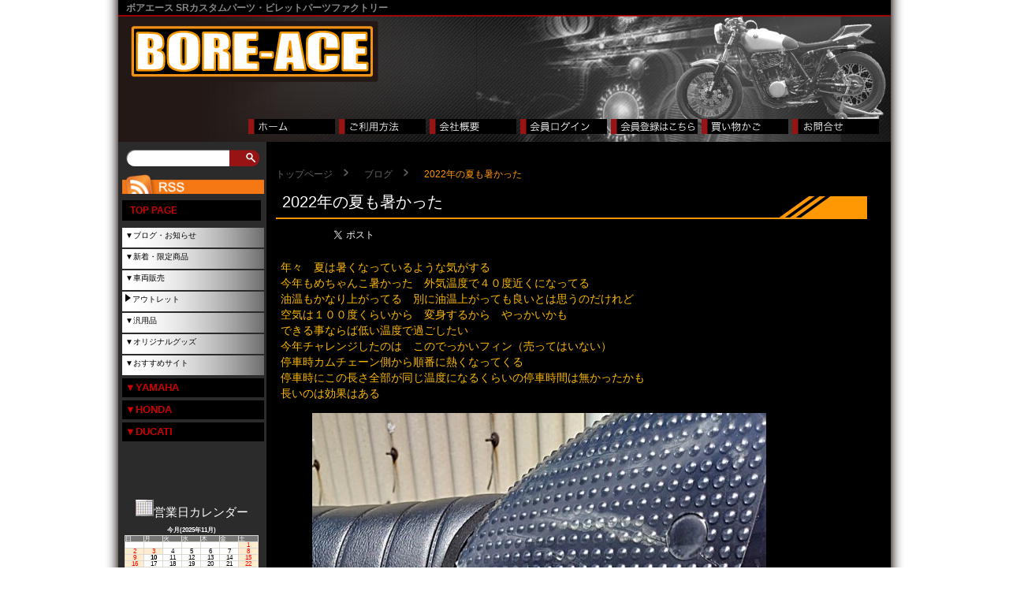

--- FILE ---
content_type: text/html; charset=UTF-8
request_url: https://bore-ace.com/archives/17000/
body_size: 15809
content:
<!DOCTYPE html PUBLIC "-//W3C//DTD XHTML 1.0 Transitional//EN" "http://www.w3.org/TR/xhtml1/DTD/xhtml1-transitional.dtd">
<html xmlns="http://www.w3.org/1999/xhtml">
	<head>
<meta http-equiv="Content-Type" content="text/html; charset=UTF-8" />
<link rel="stylesheet" href="https://bore-ace.com/wordpress/wp-content/themes/bore-ace/style.css" type="text/css">
<title>2022年の夏も暑かった | BORE-ACE ネットショップ</title>
<script type="text/javascript" src="https://ajax.googleapis.com/ajax/libs/jquery/1.2.6/jquery.min.js"></script>
<!--
<script type="text/javascript" src="https://www.google.com/jsapi"></script>
<script type="text/javascript">google.load("jquery", "1.2");</script>
-->
<script language="javascript" type="text/javascript">
$(document).ready(function() {
	$(".left_navi dt").hover(function(){
		$(this).css("cursor","pointer"); 
	},function(){
		$(this).css("cursor","default"); 
		});
	$(".left_navi dd").css("display","none");
        a = document.URL.split("/");
        if((a[3] == "shopbrand")&&(4 in a)) {
          category = a[4];
        } else if((a[3] == "shopdetail")&&(5 in a)) {
          category = a[5];
        } else {
		  category = "";
        }
        if(category != "") {
          $(".left_navi dd." + category).css("display","block");
        }
	$(".left_navi dt").click(function(){
		$(this).next().slideToggle("fast");
		});
});
</script>
<!--[if lt IE 9]>
<script src="https://bore-ace.com/wordpress/wp-content/themes/bore-ace/js/html5shiv-printshiv.js"></script>
<![endif]-->

<style type="text/css">

#contents {
	width: 790px;
	float: right;
	padding: 0;
	margin: 0;
}
</style>
<meta property="fb:admins" content="100008154219735" />
<meta property="og:title" content="2022年の夏も暑かった" />
<meta property="og:type" content="article" />
<meta property="og:url" content="https://bore-ace.com/archives/17000/" />
<meta property="og:site_name" content="BORE-ACE ネットショップ" />
<meta property="og:locale" content="ja_JP" />
<meta property="og:image" content="https://bore-ace.com/wordpress/wp-content/uploads/2022/09/DSC_3694-150x150.jpg" />
<meta property="og:description" content="年々　夏は暑くなっているような気がする今年もめちゃんこ暑かった　外気温度で４０度近くになってる油温もかなり上がってる　別に油温上がっても良いとは思うのだけれど空気は１００度くらいから　変身するから　やっかいかも ..." />
<meta name="keywords" content="ブログ,SRパーツ,バイクパーツ,バックステップ,ステム,トップブリッジ,ジュラルミン,アルマイト加工,SR400,アルミ削り出し" />
<meta name="description" content="年々　夏は暑くなっているような気がする 今年もめちゃんこ暑かった　外気温度で４０度近くになってる 油温もかなり上がってる　別に油温上がっても良いとは思うのだけれど 空気は１００度くらいから　変身するから　やっかいかも できる事ならば低い温度" />
<meta name='robots' content='max-image-preview:large' />
	<style>img:is([sizes="auto" i], [sizes^="auto," i]) { contain-intrinsic-size: 3000px 1500px }</style>
			<!-- This site uses the Google Analytics by MonsterInsights plugin v9.6.1 - Using Analytics tracking - https://www.monsterinsights.com/ -->
		<!-- Note: MonsterInsights is not currently configured on this site. The site owner needs to authenticate with Google Analytics in the MonsterInsights settings panel. -->
					<!-- No tracking code set -->
				<!-- / Google Analytics by MonsterInsights -->
		<script type="text/javascript">
/* <![CDATA[ */
window._wpemojiSettings = {"baseUrl":"https:\/\/s.w.org\/images\/core\/emoji\/16.0.1\/72x72\/","ext":".png","svgUrl":"https:\/\/s.w.org\/images\/core\/emoji\/16.0.1\/svg\/","svgExt":".svg","source":{"concatemoji":"https:\/\/bore-ace.com\/wordpress\/wp-includes\/js\/wp-emoji-release.min.js?ver=6.8.3"}};
/*! This file is auto-generated */
!function(s,n){var o,i,e;function c(e){try{var t={supportTests:e,timestamp:(new Date).valueOf()};sessionStorage.setItem(o,JSON.stringify(t))}catch(e){}}function p(e,t,n){e.clearRect(0,0,e.canvas.width,e.canvas.height),e.fillText(t,0,0);var t=new Uint32Array(e.getImageData(0,0,e.canvas.width,e.canvas.height).data),a=(e.clearRect(0,0,e.canvas.width,e.canvas.height),e.fillText(n,0,0),new Uint32Array(e.getImageData(0,0,e.canvas.width,e.canvas.height).data));return t.every(function(e,t){return e===a[t]})}function u(e,t){e.clearRect(0,0,e.canvas.width,e.canvas.height),e.fillText(t,0,0);for(var n=e.getImageData(16,16,1,1),a=0;a<n.data.length;a++)if(0!==n.data[a])return!1;return!0}function f(e,t,n,a){switch(t){case"flag":return n(e,"\ud83c\udff3\ufe0f\u200d\u26a7\ufe0f","\ud83c\udff3\ufe0f\u200b\u26a7\ufe0f")?!1:!n(e,"\ud83c\udde8\ud83c\uddf6","\ud83c\udde8\u200b\ud83c\uddf6")&&!n(e,"\ud83c\udff4\udb40\udc67\udb40\udc62\udb40\udc65\udb40\udc6e\udb40\udc67\udb40\udc7f","\ud83c\udff4\u200b\udb40\udc67\u200b\udb40\udc62\u200b\udb40\udc65\u200b\udb40\udc6e\u200b\udb40\udc67\u200b\udb40\udc7f");case"emoji":return!a(e,"\ud83e\udedf")}return!1}function g(e,t,n,a){var r="undefined"!=typeof WorkerGlobalScope&&self instanceof WorkerGlobalScope?new OffscreenCanvas(300,150):s.createElement("canvas"),o=r.getContext("2d",{willReadFrequently:!0}),i=(o.textBaseline="top",o.font="600 32px Arial",{});return e.forEach(function(e){i[e]=t(o,e,n,a)}),i}function t(e){var t=s.createElement("script");t.src=e,t.defer=!0,s.head.appendChild(t)}"undefined"!=typeof Promise&&(o="wpEmojiSettingsSupports",i=["flag","emoji"],n.supports={everything:!0,everythingExceptFlag:!0},e=new Promise(function(e){s.addEventListener("DOMContentLoaded",e,{once:!0})}),new Promise(function(t){var n=function(){try{var e=JSON.parse(sessionStorage.getItem(o));if("object"==typeof e&&"number"==typeof e.timestamp&&(new Date).valueOf()<e.timestamp+604800&&"object"==typeof e.supportTests)return e.supportTests}catch(e){}return null}();if(!n){if("undefined"!=typeof Worker&&"undefined"!=typeof OffscreenCanvas&&"undefined"!=typeof URL&&URL.createObjectURL&&"undefined"!=typeof Blob)try{var e="postMessage("+g.toString()+"("+[JSON.stringify(i),f.toString(),p.toString(),u.toString()].join(",")+"));",a=new Blob([e],{type:"text/javascript"}),r=new Worker(URL.createObjectURL(a),{name:"wpTestEmojiSupports"});return void(r.onmessage=function(e){c(n=e.data),r.terminate(),t(n)})}catch(e){}c(n=g(i,f,p,u))}t(n)}).then(function(e){for(var t in e)n.supports[t]=e[t],n.supports.everything=n.supports.everything&&n.supports[t],"flag"!==t&&(n.supports.everythingExceptFlag=n.supports.everythingExceptFlag&&n.supports[t]);n.supports.everythingExceptFlag=n.supports.everythingExceptFlag&&!n.supports.flag,n.DOMReady=!1,n.readyCallback=function(){n.DOMReady=!0}}).then(function(){return e}).then(function(){var e;n.supports.everything||(n.readyCallback(),(e=n.source||{}).concatemoji?t(e.concatemoji):e.wpemoji&&e.twemoji&&(t(e.twemoji),t(e.wpemoji)))}))}((window,document),window._wpemojiSettings);
/* ]]> */
</script>
<style id='wp-emoji-styles-inline-css' type='text/css'>

	img.wp-smiley, img.emoji {
		display: inline !important;
		border: none !important;
		box-shadow: none !important;
		height: 1em !important;
		width: 1em !important;
		margin: 0 0.07em !important;
		vertical-align: -0.1em !important;
		background: none !important;
		padding: 0 !important;
	}
</style>
<link rel='stylesheet' id='wp-block-library-css' href='https://bore-ace.com/wordpress/wp-includes/css/dist/block-library/style.min.css?ver=6.8.3' type='text/css' media='all' />
<style id='classic-theme-styles-inline-css' type='text/css'>
/*! This file is auto-generated */
.wp-block-button__link{color:#fff;background-color:#32373c;border-radius:9999px;box-shadow:none;text-decoration:none;padding:calc(.667em + 2px) calc(1.333em + 2px);font-size:1.125em}.wp-block-file__button{background:#32373c;color:#fff;text-decoration:none}
</style>
<style id='global-styles-inline-css' type='text/css'>
:root{--wp--preset--aspect-ratio--square: 1;--wp--preset--aspect-ratio--4-3: 4/3;--wp--preset--aspect-ratio--3-4: 3/4;--wp--preset--aspect-ratio--3-2: 3/2;--wp--preset--aspect-ratio--2-3: 2/3;--wp--preset--aspect-ratio--16-9: 16/9;--wp--preset--aspect-ratio--9-16: 9/16;--wp--preset--color--black: #000000;--wp--preset--color--cyan-bluish-gray: #abb8c3;--wp--preset--color--white: #ffffff;--wp--preset--color--pale-pink: #f78da7;--wp--preset--color--vivid-red: #cf2e2e;--wp--preset--color--luminous-vivid-orange: #ff6900;--wp--preset--color--luminous-vivid-amber: #fcb900;--wp--preset--color--light-green-cyan: #7bdcb5;--wp--preset--color--vivid-green-cyan: #00d084;--wp--preset--color--pale-cyan-blue: #8ed1fc;--wp--preset--color--vivid-cyan-blue: #0693e3;--wp--preset--color--vivid-purple: #9b51e0;--wp--preset--gradient--vivid-cyan-blue-to-vivid-purple: linear-gradient(135deg,rgba(6,147,227,1) 0%,rgb(155,81,224) 100%);--wp--preset--gradient--light-green-cyan-to-vivid-green-cyan: linear-gradient(135deg,rgb(122,220,180) 0%,rgb(0,208,130) 100%);--wp--preset--gradient--luminous-vivid-amber-to-luminous-vivid-orange: linear-gradient(135deg,rgba(252,185,0,1) 0%,rgba(255,105,0,1) 100%);--wp--preset--gradient--luminous-vivid-orange-to-vivid-red: linear-gradient(135deg,rgba(255,105,0,1) 0%,rgb(207,46,46) 100%);--wp--preset--gradient--very-light-gray-to-cyan-bluish-gray: linear-gradient(135deg,rgb(238,238,238) 0%,rgb(169,184,195) 100%);--wp--preset--gradient--cool-to-warm-spectrum: linear-gradient(135deg,rgb(74,234,220) 0%,rgb(151,120,209) 20%,rgb(207,42,186) 40%,rgb(238,44,130) 60%,rgb(251,105,98) 80%,rgb(254,248,76) 100%);--wp--preset--gradient--blush-light-purple: linear-gradient(135deg,rgb(255,206,236) 0%,rgb(152,150,240) 100%);--wp--preset--gradient--blush-bordeaux: linear-gradient(135deg,rgb(254,205,165) 0%,rgb(254,45,45) 50%,rgb(107,0,62) 100%);--wp--preset--gradient--luminous-dusk: linear-gradient(135deg,rgb(255,203,112) 0%,rgb(199,81,192) 50%,rgb(65,88,208) 100%);--wp--preset--gradient--pale-ocean: linear-gradient(135deg,rgb(255,245,203) 0%,rgb(182,227,212) 50%,rgb(51,167,181) 100%);--wp--preset--gradient--electric-grass: linear-gradient(135deg,rgb(202,248,128) 0%,rgb(113,206,126) 100%);--wp--preset--gradient--midnight: linear-gradient(135deg,rgb(2,3,129) 0%,rgb(40,116,252) 100%);--wp--preset--font-size--small: 13px;--wp--preset--font-size--medium: 20px;--wp--preset--font-size--large: 36px;--wp--preset--font-size--x-large: 42px;--wp--preset--spacing--20: 0.44rem;--wp--preset--spacing--30: 0.67rem;--wp--preset--spacing--40: 1rem;--wp--preset--spacing--50: 1.5rem;--wp--preset--spacing--60: 2.25rem;--wp--preset--spacing--70: 3.38rem;--wp--preset--spacing--80: 5.06rem;--wp--preset--shadow--natural: 6px 6px 9px rgba(0, 0, 0, 0.2);--wp--preset--shadow--deep: 12px 12px 50px rgba(0, 0, 0, 0.4);--wp--preset--shadow--sharp: 6px 6px 0px rgba(0, 0, 0, 0.2);--wp--preset--shadow--outlined: 6px 6px 0px -3px rgba(255, 255, 255, 1), 6px 6px rgba(0, 0, 0, 1);--wp--preset--shadow--crisp: 6px 6px 0px rgba(0, 0, 0, 1);}:where(.is-layout-flex){gap: 0.5em;}:where(.is-layout-grid){gap: 0.5em;}body .is-layout-flex{display: flex;}.is-layout-flex{flex-wrap: wrap;align-items: center;}.is-layout-flex > :is(*, div){margin: 0;}body .is-layout-grid{display: grid;}.is-layout-grid > :is(*, div){margin: 0;}:where(.wp-block-columns.is-layout-flex){gap: 2em;}:where(.wp-block-columns.is-layout-grid){gap: 2em;}:where(.wp-block-post-template.is-layout-flex){gap: 1.25em;}:where(.wp-block-post-template.is-layout-grid){gap: 1.25em;}.has-black-color{color: var(--wp--preset--color--black) !important;}.has-cyan-bluish-gray-color{color: var(--wp--preset--color--cyan-bluish-gray) !important;}.has-white-color{color: var(--wp--preset--color--white) !important;}.has-pale-pink-color{color: var(--wp--preset--color--pale-pink) !important;}.has-vivid-red-color{color: var(--wp--preset--color--vivid-red) !important;}.has-luminous-vivid-orange-color{color: var(--wp--preset--color--luminous-vivid-orange) !important;}.has-luminous-vivid-amber-color{color: var(--wp--preset--color--luminous-vivid-amber) !important;}.has-light-green-cyan-color{color: var(--wp--preset--color--light-green-cyan) !important;}.has-vivid-green-cyan-color{color: var(--wp--preset--color--vivid-green-cyan) !important;}.has-pale-cyan-blue-color{color: var(--wp--preset--color--pale-cyan-blue) !important;}.has-vivid-cyan-blue-color{color: var(--wp--preset--color--vivid-cyan-blue) !important;}.has-vivid-purple-color{color: var(--wp--preset--color--vivid-purple) !important;}.has-black-background-color{background-color: var(--wp--preset--color--black) !important;}.has-cyan-bluish-gray-background-color{background-color: var(--wp--preset--color--cyan-bluish-gray) !important;}.has-white-background-color{background-color: var(--wp--preset--color--white) !important;}.has-pale-pink-background-color{background-color: var(--wp--preset--color--pale-pink) !important;}.has-vivid-red-background-color{background-color: var(--wp--preset--color--vivid-red) !important;}.has-luminous-vivid-orange-background-color{background-color: var(--wp--preset--color--luminous-vivid-orange) !important;}.has-luminous-vivid-amber-background-color{background-color: var(--wp--preset--color--luminous-vivid-amber) !important;}.has-light-green-cyan-background-color{background-color: var(--wp--preset--color--light-green-cyan) !important;}.has-vivid-green-cyan-background-color{background-color: var(--wp--preset--color--vivid-green-cyan) !important;}.has-pale-cyan-blue-background-color{background-color: var(--wp--preset--color--pale-cyan-blue) !important;}.has-vivid-cyan-blue-background-color{background-color: var(--wp--preset--color--vivid-cyan-blue) !important;}.has-vivid-purple-background-color{background-color: var(--wp--preset--color--vivid-purple) !important;}.has-black-border-color{border-color: var(--wp--preset--color--black) !important;}.has-cyan-bluish-gray-border-color{border-color: var(--wp--preset--color--cyan-bluish-gray) !important;}.has-white-border-color{border-color: var(--wp--preset--color--white) !important;}.has-pale-pink-border-color{border-color: var(--wp--preset--color--pale-pink) !important;}.has-vivid-red-border-color{border-color: var(--wp--preset--color--vivid-red) !important;}.has-luminous-vivid-orange-border-color{border-color: var(--wp--preset--color--luminous-vivid-orange) !important;}.has-luminous-vivid-amber-border-color{border-color: var(--wp--preset--color--luminous-vivid-amber) !important;}.has-light-green-cyan-border-color{border-color: var(--wp--preset--color--light-green-cyan) !important;}.has-vivid-green-cyan-border-color{border-color: var(--wp--preset--color--vivid-green-cyan) !important;}.has-pale-cyan-blue-border-color{border-color: var(--wp--preset--color--pale-cyan-blue) !important;}.has-vivid-cyan-blue-border-color{border-color: var(--wp--preset--color--vivid-cyan-blue) !important;}.has-vivid-purple-border-color{border-color: var(--wp--preset--color--vivid-purple) !important;}.has-vivid-cyan-blue-to-vivid-purple-gradient-background{background: var(--wp--preset--gradient--vivid-cyan-blue-to-vivid-purple) !important;}.has-light-green-cyan-to-vivid-green-cyan-gradient-background{background: var(--wp--preset--gradient--light-green-cyan-to-vivid-green-cyan) !important;}.has-luminous-vivid-amber-to-luminous-vivid-orange-gradient-background{background: var(--wp--preset--gradient--luminous-vivid-amber-to-luminous-vivid-orange) !important;}.has-luminous-vivid-orange-to-vivid-red-gradient-background{background: var(--wp--preset--gradient--luminous-vivid-orange-to-vivid-red) !important;}.has-very-light-gray-to-cyan-bluish-gray-gradient-background{background: var(--wp--preset--gradient--very-light-gray-to-cyan-bluish-gray) !important;}.has-cool-to-warm-spectrum-gradient-background{background: var(--wp--preset--gradient--cool-to-warm-spectrum) !important;}.has-blush-light-purple-gradient-background{background: var(--wp--preset--gradient--blush-light-purple) !important;}.has-blush-bordeaux-gradient-background{background: var(--wp--preset--gradient--blush-bordeaux) !important;}.has-luminous-dusk-gradient-background{background: var(--wp--preset--gradient--luminous-dusk) !important;}.has-pale-ocean-gradient-background{background: var(--wp--preset--gradient--pale-ocean) !important;}.has-electric-grass-gradient-background{background: var(--wp--preset--gradient--electric-grass) !important;}.has-midnight-gradient-background{background: var(--wp--preset--gradient--midnight) !important;}.has-small-font-size{font-size: var(--wp--preset--font-size--small) !important;}.has-medium-font-size{font-size: var(--wp--preset--font-size--medium) !important;}.has-large-font-size{font-size: var(--wp--preset--font-size--large) !important;}.has-x-large-font-size{font-size: var(--wp--preset--font-size--x-large) !important;}
:where(.wp-block-post-template.is-layout-flex){gap: 1.25em;}:where(.wp-block-post-template.is-layout-grid){gap: 1.25em;}
:where(.wp-block-columns.is-layout-flex){gap: 2em;}:where(.wp-block-columns.is-layout-grid){gap: 2em;}
:root :where(.wp-block-pullquote){font-size: 1.5em;line-height: 1.6;}
</style>
<link rel='stylesheet' id='meteor-slides-css' href='https://bore-ace.com/wordpress/wp-content/plugins/meteor-slides/css/meteor-slides.css?ver=1.0' type='text/css' media='all' />
<link rel='stylesheet' id='child-pages-shortcode-css-css' href='https://bore-ace.com/wordpress/wp-content/plugins/child-pages-shortcode/css/child-pages-shortcode.min.css?ver=1.1.4' type='text/css' media='all' />
<style id='akismet-widget-style-inline-css' type='text/css'>

			.a-stats {
				--akismet-color-mid-green: #357b49;
				--akismet-color-white: #fff;
				--akismet-color-light-grey: #f6f7f7;

				max-width: 350px;
				width: auto;
			}

			.a-stats * {
				all: unset;
				box-sizing: border-box;
			}

			.a-stats strong {
				font-weight: 600;
			}

			.a-stats a.a-stats__link,
			.a-stats a.a-stats__link:visited,
			.a-stats a.a-stats__link:active {
				background: var(--akismet-color-mid-green);
				border: none;
				box-shadow: none;
				border-radius: 8px;
				color: var(--akismet-color-white);
				cursor: pointer;
				display: block;
				font-family: -apple-system, BlinkMacSystemFont, 'Segoe UI', 'Roboto', 'Oxygen-Sans', 'Ubuntu', 'Cantarell', 'Helvetica Neue', sans-serif;
				font-weight: 500;
				padding: 12px;
				text-align: center;
				text-decoration: none;
				transition: all 0.2s ease;
			}

			/* Extra specificity to deal with TwentyTwentyOne focus style */
			.widget .a-stats a.a-stats__link:focus {
				background: var(--akismet-color-mid-green);
				color: var(--akismet-color-white);
				text-decoration: none;
			}

			.a-stats a.a-stats__link:hover {
				filter: brightness(110%);
				box-shadow: 0 4px 12px rgba(0, 0, 0, 0.06), 0 0 2px rgba(0, 0, 0, 0.16);
			}

			.a-stats .count {
				color: var(--akismet-color-white);
				display: block;
				font-size: 1.5em;
				line-height: 1.4;
				padding: 0 13px;
				white-space: nowrap;
			}
		
</style>
<link rel='stylesheet' id='usces_default_css-css' href='https://bore-ace.com/wordpress/wp-content/plugins/usc-e-shop/css/usces_default.css?ver=2.11.24.2510141' type='text/css' media='all' />
<link rel='stylesheet' id='dashicons-css' href='https://bore-ace.com/wordpress/wp-includes/css/dashicons.min.css?ver=6.8.3' type='text/css' media='all' />
<link rel='stylesheet' id='usces_cart_css-css' href='https://bore-ace.com/wordpress/wp-content/plugins/usc-e-shop/css/usces_cart.css?ver=2.11.24.2510141' type='text/css' media='all' />
<link rel='stylesheet' id='theme_cart_css-css' href='https://bore-ace.com/wordpress/wp-content/themes/bore-ace/usces_cart.css?ver=2.11.24.2510141' type='text/css' media='all' />
<script type="text/javascript" src="https://bore-ace.com/wordpress/wp-includes/js/jquery/jquery.min.js?ver=3.7.1" id="jquery-core-js"></script>
<script type="text/javascript" src="https://bore-ace.com/wordpress/wp-includes/js/jquery/jquery-migrate.min.js?ver=3.4.1" id="jquery-migrate-js"></script>
<script type="text/javascript" src="https://bore-ace.com/wordpress/wp-content/plugins/meteor-slides/js/jquery.cycle.all.js?ver=6.8.3" id="jquery-cycle-js"></script>
<script type="text/javascript" src="https://bore-ace.com/wordpress/wp-content/plugins/meteor-slides/js/jquery.metadata.v2.js?ver=6.8.3" id="jquery-metadata-js"></script>
<script type="text/javascript" src="https://bore-ace.com/wordpress/wp-content/plugins/meteor-slides/js/jquery.touchwipe.1.1.1.js?ver=6.8.3" id="jquery-touchwipe-js"></script>
<script type="text/javascript" id="meteorslides-script-js-extra">
/* <![CDATA[ */
var meteorslidessettings = {"meteorslideshowspeed":"2000","meteorslideshowduration":"5000","meteorslideshowheight":"150","meteorslideshowwidth":"980","meteorslideshowtransition":"fade"};
/* ]]> */
</script>
<script type="text/javascript" src="https://bore-ace.com/wordpress/wp-content/plugins/meteor-slides/js/slideshow.js?ver=6.8.3" id="meteorslides-script-js"></script>
<script type="text/javascript" src="https://bore-ace.com/wordpress/wp-content/plugins/child-pages-shortcode/js/child-pages-shortcode.min.js?ver=1.1.4" id="child-pages-shortcode-js"></script>
<link rel="https://api.w.org/" href="https://bore-ace.com/wp-json/" /><link rel="alternate" title="JSON" type="application/json" href="https://bore-ace.com/wp-json/wp/v2/posts/17000" /><link rel="EditURI" type="application/rsd+xml" title="RSD" href="https://bore-ace.com/wordpress/xmlrpc.php?rsd" />
<meta name="generator" content="WordPress 6.8.3" />
<link rel="canonical" href="https://bore-ace.com/archives/17000/" />
<link rel='shortlink' href='https://bore-ace.com/?p=17000' />
<link rel="alternate" title="oEmbed (JSON)" type="application/json+oembed" href="https://bore-ace.com/wp-json/oembed/1.0/embed?url=https%3A%2F%2Fbore-ace.com%2Farchives%2F17000%2F" />
<link rel="alternate" title="oEmbed (XML)" type="text/xml+oembed" href="https://bore-ace.com/wp-json/oembed/1.0/embed?url=https%3A%2F%2Fbore-ace.com%2Farchives%2F17000%2F&#038;format=xml" />
</head>
<body data-rsssl=1>
<div id="fb-root"></div>
<script>(function(d, s, id) {
  var js, fjs = d.getElementsByTagName(s)[0];
  if (d.getElementById(id)) return;
  js = d.createElement(s); js.id = id;
  js.src = "//connect.facebook.net/ja_JP/sdk.js#xfbml=1&amp;version=v2.0";
  fjs.parentNode.insertBefore(js, fjs);
}(document, 'script', 'facebook-jssdk'));</script>

<script type="text/javascript">
  window.___gcfg = {lang: 'ja'};

  (function() {
    var po = document.createElement('script'); po.type = 'text/javascript'; po.async = true;
    po.src = 'https://apis.google.com/js/plusone.js';
    var s = document.getElementsByTagName('script')[0]; s.parentNode.insertBefore(po, s);
  })();
</script><!--ヘッダー-->
<div id="header">
<div id="layer1">
 <section id="description">
    <h1>ボアエース SRカスタムパーツ・ビレットパーツファクトリー</h1>
  </section><!-- #description end -->
  <a href="https://bore-ace.com/"><img src="https://bore-ace.com/wordpress/wp-content/themes/bore-ace/images/background2.png" border="0" /></a>
</div>
<div id="headmenu">
 
<div class="topmenu">
<p class="topmenu_bt1"><a href="https://bore-ace.com/"></a></p><p class="topmenu_bt2"><a href="https://bore-ace.com/rule/"></a></p><p class="topmenu_bt4"><a href="https://bore-ace.com/about/"></a></p><p class="topmenu_bt6"><a href="https://bore-ace.com/usces-member/"></a></p><p class="topmenu_bt7"><a href="https://bore-ace.com/usces-member/?usces_page=newmember"></a></p><p class="topmenu_bt8"><a href="https://bore-ace.com/usces-cart/"></a></p><p class="topmenu_bt5"><a href="https://bore-ace.com/support/"></a></p>

</div>
</div>
</div>
<div class="clearfix"></div>
<div id="main_contents"><!--左メニュー-->
<aside class="widget_search">
<form role="search" method="get" id="searchform" class="searchform" action="https://bore-ace.com/">
				<div>
					<label class="screen-reader-text" for="s">検索:</label>
					<input type="text" value="" name="s" id="s" />
					<input type="submit" id="searchsubmit" value="検索" />
				</div>
			</form></aside><!-- .widget_search end -->
<div id="left_navi">
        <aside class="rss_link">
          <a href="https://bore-ace.com/archives/category/column/feed/"><img src="https://bore-ace.com/wordpress/wp-content/themes/bore-ace/images/rss_feed.png" width="180" alt="RSS" /></a>
        </aside>
<dl class="left_navi">
<h1 class="mainmenu"><a href="https://bore-ace.com/">TOP PAGE</a></h1>
  <dt class="menu1">▼ブログ・お知らせ</dt>
  <dd id="event"><ul>
  <li><a href="https://bore-ace.com/archives/category/column/">ベロライダーのブログ</a></li>
  <li><a href="https://bore-ace.com/archives/category/topics/">トピックス</a></li>
  <li><a href="https://bore-ace.com/archives/category/information/">お知らせ</a></li>
  </ul></dd>
  </dl>
  <dl class="left_navi">
   <dt class="menu1">▼新着・限定商品</dt>
  <dd id="event"><ul>
  <li><a href="https://bore-ace.com/archives/category/item/itemnew/">新商品</a></li>
  <li><a href="https://bore-ace.com/archives/category/item/special/">限定商品</a></li>
<!--  <li><a href="https://bore-ace.com/archives/category/item/outlet/">アウトレット</a></li>-->
  <li><a href="https://bore-ace.com/archives/category/item/itemreco/">お勧め商品</a></li>
  </ul></dd>
</dl>
<dl class="left_navi">
   <dt class="menu1">▼車両販売</dt>
  <dd id="event"><ul>
  <li><a href="https://bore-ace.com/archives/category/item/bike/">車両販売</a></li>
  </ul></dd>
</dl>
<dl class="left_navi">
  <dt class="menu1"><a href="https://bore-ace.com/archives/category/item/outlet/">アウトレット</a></dt>
<!--  <dd id="event"></dd>-->
</dl>
<dl class="left_navi">
  <dt class="menu1">▼汎用品</dt>
  <dd id="hanyo"><ul>
    <li><a href="https://bore-ace.com/archives/category/item/wide-use/hanyolightstay/">ライトステー</a></li>
    <li><a href="https://bore-ace.com/archives/category/item/wide-use/clampstay/">クランプステー</a></li>
    <li><a href="https://bore-ace.com/archives/category/item/wide-use/handleclamp/">ハンドルクランプ</a></li>
    <li><a href="https://bore-ace.com/archives/category/item/wide-use/winkerstay/">ウィンカーステー</a></li>
    <li><a href="https://bore-ace.com/archives/category/item/wide-use/brakeadjustnut/">ブレーキアジャストナット</a></li>
    <li><a href="https://bore-ace.com/archives/category/item/wide-use/boushinstay/">防振ステー</a></li>
    <li><a href="https://bore-ace.com/archives/category/item/wide-use/indicator/">インジケーター各種</a></li>
    <li><a href="https://bore-ace.com/archives/category/item/wide-use/loadinghook/">荷掛けフック</a></li>
    <li><a href="https://bore-ace.com/archives/category/item/wide-use/multibar/">マルチバー</a></li>
    <li><a href="https://bore-ace.com/archives/category/item/wide-use/hanyo-muffler/">マフラー関連</a></li>
  </ul></dd>
</dl>
<dl class="left_navi">
  <dt class="menu1">▼オリジナルグッズ</dt>
  <dd id="goods"><ul>
    <li><a href="https://bore-ace.com/archives/category/item/original-goods/leather-goods/">革製品</a></li>
    <li><a href="https://bore-ace.com/archives/category/item/original-goods/sticker/">ステッカー</a></li>
    <li><a href="https://bore-ace.com/archives/category/item/original-goods/ironprint/">アイロンプリント</a></li>
  </ul></dd>
</dl>
<dl class="left_navi">
  <dt class="menu1">▼おすすめサイト</dt>
  <dd id="event"></dd>
</dl>
<dl class="left_navi">
  <dt class="TitleH1">▼YAMAHA</dt>
  <dd>
	  <dl>
      <dt class="TitleH2">▼SR 400/500</dt>
      <dd>
		    <dl>
          <dt class="menu1">▼マフラー</dt>
          <dd id="muffler"><ul>
          <li><a href="https://bore-ace.com/archives/category/item/muffler/muffler-item/">マフラー各種</a></li>
          <li><a href="https://bore-ace.com/archives/category/item/muffler/muffler-bolt/">マフラー固定ボルト</a></li>
          <li><a href="https://bore-ace.com/archives/category/item/muffler/boushinrubberstay/">防振ラバーステー</a></li>
          </ul></dd>
          <dt class="menu1">▼外装</dt>
          <dd id="gaiso"><ul>
          <li><a href="https://bore-ace.com/archives/category/item/gaisou/airductpipe/">エアーダクトパイプ</a></li>
          <li><a href="https://bore-ace.com/archives/category/item/gaisou/career/">キャリア</a></li>
          <li><a href="https://bore-ace.com/archives/category/item/gaisou/fender/">フェンダー</a></li>
          <li><a href="https://bore-ace.com/archives/category/item/gaisou/newlightstay/">ライトステー</a></li>
          <li><a href="https://bore-ace.com/archives/category/item/gaisou/winker/">ウインカー</a></li>
          <li><a href="https://bore-ace.com/archives/category/item/gaisou/sprocketcover/">スプロケットカバー</a></li>
          <li><a href="https://bore-ace.com/archives/category/item/gaisou/numberstay/">防振ナンバーステー</a></li>
          <li><a href="https://bore-ace.com/archives/category/item/gaisou/numberbase/">アルミナンバーベース</a></li>
          <li><a href="https://bore-ace.com/archives/category/item/gaisou/mainkeystay/">メインキー移動ステー</a></li>
          <li><a href="https://bore-ace.com/archives/category/item/gaisou/fueltank/">ガソリンタンク</a></li>
          <li><a href="https://bore-ace.com/archives/category/item/gaisou/seat/">シート</a></li>
          <li><a href="https://bore-ace.com/archives/category/item/gaisou/fenderlesskit/">フェンダーレスキット</a></li>
          <li><a href="https://bore-ace.com/archives/category/item/gaisou/chaincase/">チェーンケース</a></li>
          <li><a href="https://bore-ace.com/archives/category/item/gaisou/robberbush/">ラバーブッシュ</a></li>
<!--          <li><a href="https://bore-ace.com/archives/category/item/gaisou/oldlightstay/">旧ライトステー</a>
          <li>┣ <a href="https://bore-ace.com/archives/category/item/gaisou/oldlightstay/lightstay/">ライトステー</a></li>
          <li>┣ <a href="https://bore-ace.com/archives/category/item/gaisou/oldlightstay/lightstay-boltcibie/">ライトステー用ボルトCIBIE</a></li>
          <li>┗ <a href="https://bore-ace.com/archives/category/item/gaisou/oldlightstay/lightstay-boltcalla/">ライトステー用ボルト/カラー</a></li>-->
          </ul></dd>
          <dt class="menu1">▼エンジン</dt>
          <dd id="engine"><ul>
          <li><a href="https://bore-ace.com/archives/category/item/engine/filtercover/">フィルターカバー</a></li>
          <li><a href="https://bore-ace.com/archives/category/item/engine/camcover/">カムチェンカバー</a></li>
          <li><a href="https://bore-ace.com/archives/category/item/engine/oilgaugeadapter/">油温計アダプタ</a></li>
          <li><a href="https://bore-ace.com/archives/category/item/engine/decompression/">デコンプ</a></li>
          </ul></dd>
          <dt class="menu1">▼エンジンチューニングパーツ</dt>
          <dd id="tuning"><ul>
          <li><a href="https://bore-ace.com/archives/category/item/enginetuningparts/oilline/">オイルライン</a></li>
          <li><a href="https://bore-ace.com/archives/category/item/enginetuningparts/oilline-option/">オイルライン補助パーツ</a></li>
          <li><a href="https://bore-ace.com/archives/category/item/enginetuningparts/response-head/">レスポンスヘッド用</a></li>
          <li><a href="https://bore-ace.com/archives/category/item/enginetuningparts/response-crankcase/">レスポンスクランクケース用</a></li>
          <li><a href="https://bore-ace.com/archives/category/item/enginetuningparts/breather/">ブリーザー</a></li>
          <li><a href="https://bore-ace.com/archives/category/item/enginetuningparts/ap-e/">表面処理AP-Exμ</a></li>
          <li><a href="https://bore-ace.com/archives/category/item/enginetuningparts/bypasskit-camcover/">バイパスキットカムカバー</a></li>
          <li><a href="https://bore-ace.com/archives/category/item/enginetuningparts/bypasskit-tachometer/">バイパスキットタコメーター</a></li>
          <li><a href="https://bore-ace.com/archives/category/item/enginetuningparts/tensioner-screw/">テンショナースクリュー</a></li>
          <li><a href="https://bore-ace.com/archives/category/item/enginetuningparts/lightflywheel/">フライホイール軽量</a></li>
          <li><a href="https://bore-ace.com/archives/category/item/enginetuningparts/valvesystem/">バルブシステム</a></li>
          </ul></dd>
          <dt class="menu1">▼特殊加工</dt>
          <dd id="kakou"><ul>
          <li><a href="https://bore-ace.com/archives/category/item/tokushukakou/lightfrontfork/">軽量フロントフォーク加工</a></li>
          <li><a href="https://bore-ace.com/archives/category/item/tokushukakou/seatcut/">バルブすり合わせ・シートカット</a></li>
          <li><a href="https://bore-ace.com/archives/category/item/tokushukakou/cylinderboring/">シリンダーボーリング</a></li>
          <li><a href="https://bore-ace.com/archives/category/item/tokushukakou/specialother/">その他特殊加工</a></li>
          </ul></dd>
          <dt class="menu1">▼冷却関係</dt>
          <dd id="cool"><ul>
          <li><a href="https://bore-ace.com/archives/category/item/cooler/water-cooler-parts/">水冷パーツ</a></li>
          <li><a href="https://bore-ace.com/archives/category/item/cooler/oilcooler/">オイルクーラー</a></li>
          <li><a href="https://bore-ace.com/archives/category/item/cooler/aifin/">AIキャンセル放熱フィン</a></li>
          <li><a href="https://bore-ace.com/archives/category/item/cooler/oilline-fin/">オイルライン放熱フィン</a></li>
          <li><a href="https://bore-ace.com/archives/category/item/cooler/line-fin/">ライン放熱フィン</a></li>
          <li><a href="https://bore-ace.com/archives/category/item/cooler/oiltank-fin/">オイルタンク放熱フィン</a></li>
          <li><a href="https://bore-ace.com/archives/category/item/cooler/cylinderhead-fin/">シリンダーヘッド放熱フィン</a></li>
          <li><a href="https://bore-ace.com/archives/category/item/cooler/fin-core/">放熱フィン用拡張コア</a></li>
          <li><a href="https://bore-ace.com/archives/category/item/cooler/camcover-fin/">カムカバー放熱フィン</a></li>
          <li><a href="https://bore-ace.com/archives/category/item/cooler/cylinder-fin/">シリンダー放熱フィン</a></li>
          <li><a href="https://bore-ace.com/archives/category/item/cooler/tapetto-fin/">タペットカバー放熱フィン</a></li>
          </ul></dd>
          <dt class="menu1">▼車体フレーム関係</dt>
          <dd id="flame"><ul>
          <li><a href="https://bore-ace.com/archives/category/item/flame/stemkit-35mm/">特殊ステムキット/フォーク径35mm</a></li>
          <li><a href="https://bore-ace.com/archives/category/item/flame/stemkit-41mm/">特殊ステムキット/フォーク径41mm</a></li>
          <li><a href="https://bore-ace.com/archives/category/item/flame/stemkit-41mmwide/">特殊ステムキット/フォーク径41mmワイド</a></li>
          <li><a href="https://bore-ace.com/archives/category/item/flame/stemkit-43mm/">特殊ステムキット/フォーク径43mm</a></li>
          <li><a href="https://bore-ace.com/archives/category/item/flame/stdsteeringstem/">STDステアリングステム</a></li>
          <li><a href="https://bore-ace.com/archives/category/item/flame/std-stemnut/">STDステムナット</a></li>
          <li><a href="https://bore-ace.com/archives/category/item/flame/stdtopbridge/">STDトップブリッジ</a></li>
          <li><a href="https://bore-ace.com/archives/category/item/flame/swingarm/">スイングアーム</a></li>
          <li><a href="https://bore-ace.com/archives/category/item/flame/torquerod/">トルクロッド</a></li>
          <li><a href="https://bore-ace.com/archives/category/item/flame/folkguard/">フォークガード</a></li>
          <li><a href="https://bore-ace.com/archives/category/item/flame/acceleratorholder/">アクセルホルダーワッシャ</a></li>
          <li><a href="https://bore-ace.com/archives/category/item/flame/wheelcalla/">ホイールカラー</a></li>
          <li><a href="https://bore-ace.com/archives/category/item/flame/enginemountstay/">エンジンマウントステー</a></li>
          <li><a href="https://bore-ace.com/archives/category/item/flame/heel_flameguard/">ヒールガード/フレームガード</a></li>
          <li><a href="https://bore-ace.com/archives/category/item/flame/kick/">キック</a></li>
          <li><a href="https://bore-ace.com/archives/category/item/flame/mudguard/">マッドガードステー</a></li>
          <li><a href="https://bore-ace.com/archives/category/item/flame/hold-plate/">ホールドプレート</a></li>
          <li><a href="https://bore-ace.com/archives/category/item/flame/side-stand/">サイドスタンド</a></li>
          </ul></dd>
          <dt class="menu1">▼ハンドル廻り</dt>
          <dd id="handle"><ul>
          <li><a href="https://bore-ace.com/archives/category/item/handle/wire/">ワイヤー各種</a></li>
          <li><a href="https://bore-ace.com/archives/category/item/handle/handle-item/">ハンドル</a></li>
          <li><a href="https://bore-ace.com/archives/category/item/handle/grip/">グリップ</a></li>
          <li><a href="https://bore-ace.com/archives/category/item/handle/barend/">バーエンド</a></li>
          <li><a href="https://bore-ace.com/archives/category/item/handle/clutchlever/">デコンプ・クラッチレバー</a></li>
          <li><a href="https://bore-ace.com/archives/category/item/handle/wireadapter/">ワイヤーアダプタ</a></li>
          </ul></dd>
          <dt class="menu1">▼ステップ関係</dt>
          <dd id="step"><ul>
          <li><a href="https://bore-ace.com/archives/category/item/step/newbackstep/">リアドラム用</a></li>
          <li>┣ <a href="https://bore-ace.com/archives/category/item/step/newbackstep/rear-drum-normal-kick/">ノーマルキック用</a></li>
          <li>┗ <a href="https://bore-ace.com/archives/category/item/step/newbackstep/rear-drum-bore-ace-kick/">BORE-ACE キック用</a></li>
          <li><a href="https://bore-ace.com/archives/category/item/step/backstep/">リアディスク用</a></li>
          <li>┣ <a href="https://bore-ace.com/archives/category/item/step/backstep/rear-disc-normal-kick/">ノーマルキック用</a></li>
          <li>┗ <a href="https://bore-ace.com/archives/category/item/step/backstep/rear-disc-bore-ace-kick/">BORE-ACE キック用</a></li>
          <li><a href="https://bore-ace.com/archives/category/item/step/midstep/">リアドラム用　逆チェンジ</a></li>
          <li>┣ <a href="https://bore-ace.com/archives/category/item/step/midstep/midstep-normal-kick/">ノーマルキック用</a></li>
          <li>┗ <a href="https://bore-ace.com/archives/category/item/step/midstep/midstep-bore-ace-kick/">BORE-ACE キック用</a></li>
          <li><a href="https://bore-ace.com/archives/category/item/step/rigidcalla/">リアディスク用　逆チェンジ</a></li>
          <li>┣ <a href="https://bore-ace.com/archives/category/item/step/rigidcalla/rigidcalla-normal-kick/">ノーマルキック用</a></li>
          <li>┗ <a href="https://bore-ace.com/archives/category/item/step/rigidcalla/rigidcalla-bore-ace-kick/">BORE-ACE キック用</a></li>
          <li><a href="https://bore-ace.com/archives/category/item/step/pedalpin/">ペダルピン・ラバー</a></li>
          <li><a href="https://bore-ace.com/archives/category/item/step/tandemstep/">タンデムステップ</a></li>
          <li><a href="https://bore-ace.com/archives/category/item/step/callanut/">カラーナット</a></li>
          <li><a href="https://bore-ace.com/archives/category/item/step/yuatsuswitch/">油圧スイッチ</a></li>
          <li><a href="https://bore-ace.com/archives/category/item/step/step-only/">リペアパーツ</a></li>
          <li><a href="https://bore-ace.com/archives/category/item/step/changeassist/">チェンジアシスト</a></li>
          </ul></dd>
          <dt class="menu1">▼ブレーキ関係</dt>
          <dd id="brake"><ul>
          <li><a href="https://bore-ace.com/archives/category/item/brake/front-calipersupport/">フロントキャリパーサポート</a></li>
          <li><a href="https://bore-ace.com/archives/category/item/brake/rear-calipersupport/">リアキャリパーサポート</a></li>
          <li><a href="https://bore-ace.com/archives/category/item/brake/mastercylinder/">マスターシリンダー</a></li>
          <li><a href="https://bore-ace.com/archives/category/item/brake/caliper/">キャリパー</a></li>
          <li><a href="https://bore-ace.com/archives/category/item/brake/rotorspacer/">ロータースペーサ</a></li>
          <li><a href="https://bore-ace.com/archives/category/item/brake/brake-adjustnut/">ブレーキアジャストナット</a></li>
          <li><a href="https://bore-ace.com/archives/category/item/brake/discrotor/">ディスクローター</a></li>
          </ul></dd>
          <dt class="menu1">▼吸気・燃料関係</dt>
          <dd id="gas"><ul>
          <li><a href="https://bore-ace.com/archives/category/item/energy/idling-screw/">アイドリングスクリュー</a></li>
          <li><a href="https://bore-ace.com/archives/category/item/energy/manifold/">マニホールド</a></li>
          <li><a href="https://bore-ace.com/archives/category/item/energy/funnel/">ファンネル</a></li>
          <li><a href="https://bore-ace.com/archives/category/item/energy/carburetor/">キャブレター</a></li>
          <li><a href="https://bore-ace.com/archives/category/item/energy/settingparts/">各種セッティングパーツ</a></li>
          <li><a href="https://bore-ace.com/archives/category/item/energy/tenkakei-parts/">点火系パーツ</a></li>
          <li><a href="https://bore-ace.com/archives/category/item/energy/gascock/">ガスコック</a></li>
          </ul></dd>
          <dt class="menu1">▼駆動関係</dt>
          <dd id="kudo"><ul>
          <li><a href="https://bore-ace.com/archives/category/item/driving-power/axle-shaft/">アクスルシャフト</a></li>
          <li><a href="https://bore-ace.com/archives/category/item/driving-power/wheel-color-sr400/">ホイールカラー</a></li>
          <li><a href="https://bore-ace.com/archives/category/item/driving-power/wheel/">ホイール</a></li>
          <li><a href="https://bore-ace.com/archives/category/item/driving-power/spoke/">スポーク</a></li>
          <li><a href="https://bore-ace.com/archives/category/item/driving-power/chaintensionerroller/">チェーンテンショナーローラー</a></li>
          <li><a href="https://bore-ace.com/archives/category/item/driving-power/chain/">チェーン</a></li>
          <li><a href="https://bore-ace.com/archives/category/item/driving-power/sprocket/">スプロケット</a></li>
          <li><a href="https://bore-ace.com/archives/category/item/driving-power/sprocket-hubdamper/">スプロケットハブダンパー</a></li>
          <li><a href="https://bore-ace.com/archives/category/item/driving-power/changeassist-driving-power/">チェンジアシスト</a></li>
          </ul></dd>
          <dt class="menu1">▼サスペンション</dt>
          <dd id="suspension"><ul>
          <li><a href="https://bore-ace.com/archives/category/item/suspension/shock/">ショック</a></li>
          <li><a href="https://bore-ace.com/archives/category/item/suspension/shock-spacer/">ショック用スペーサー</a></li>
          <li><a href="https://bore-ace.com/archives/category/item/suspension/shock-nut/">ショック固定ナット</a></li>
          <li><a href="https://bore-ace.com/archives/category/item/suspension/forkspring/">フォークスプリング</a></li>
          <li><a href="https://bore-ace.com/archives/category/item/suspension/forkassist/">フォークアシスト</a></li>
          <li><a href="https://bore-ace.com/archives/category/item/suspension/fork-topbolt/">フォークトップボルト</a></li>
          <li><a href="https://bore-ace.com/archives/category/item/suspension/forkguard/">フォークガード</a></li>
          </ul></dd>
          <dt class="menu1">▼カラー・スペーサ</dt>
          <dd id="spacer"><ul>
          <li><a href="https://bore-ace.com/archives/category/item/calla-spacer/callaspacer/">カラー・スペーサー</a></li>
          <li><a href="https://bore-ace.com/archives/category/item/calla-spacer/mountseat/">マウントシート</a></li>
          <li><a href="https://bore-ace.com/archives/category/item/calla-spacer/ordercalla/">オーダーカラー</a></li>
          </ul></dd>
          <dt class="menu1">▼メーター関連</dt>
          <dd id="meter"><ul>
          <li><a href="https://bore-ace.com/archives/category/item/meter/metergearchangecalla/">メーターギヤ変換カラー</a></li>
          <li><a href="https://bore-ace.com/archives/category/item/meter/meterbridge/">メーターブリッジ</a></li>
          <li><a href="https://bore-ace.com/archives/category/item/meter/ace-magnetsensor/">ACEWELL</a></li>
          <li><a href="https://bore-ace.com/archives/category/item/meter/magnetbolt/">DAYTONA</a></li>
          <li><a href="https://bore-ace.com/archives/category/item/meter/magnetsensorstay/">インジケーター各種</a></li>
          <li><a href="https://bore-ace.com/archives/category/item/meter/digitalmeter/">デジタルメーター各種</a></li>
          </ul></dd>
          <dt class="menu1">▼特殊ボルト</dt>
          <dd id="bolt"><ul>
          <li><a href="https://bore-ace.com/archives/category/item/special-bolt/oilline-bolt/">オイルラインボルト</a></li>
          <li><a href="https://bore-ace.com/archives/category/item/special-bolt/flange-bolt/">フランジボルト</a></li>
          <li><a href="https://bore-ace.com/archives/category/item/special-bolt/taper-bolt/">テーバボルト</a></li>
          <li><a href="https://bore-ace.com/archives/category/item/special-bolt/buttoncap/">ボタンキャップ</a></li>
          <li><a href="https://bore-ace.com/archives/category/item/special-bolt/aluminumnut/">アルミナット</a></li>
          <li><a href="https://bore-ace.com/archives/category/item/special-bolt/filtercover-bolt/">フィルターカバーボルト</a></li>
          </ul></dd>
          <dt class="menu1">▼電装系パーツ</dt>
          <dd id="plug"><ul>
          <li><a href="https://bore-ace.com/archives/category/item/ignition/plug/">プラグ</a></li>
          <li><a href="https://bore-ace.com/archives/category/item/ignition/plugchord/">プラグコード</a></li>
          <li><a href="https://bore-ace.com/archives/category/item/ignition/assist/">アシストパーツ</a></li>
          </ul></dd>
          <dt class="menu1">▼オイルケミカル関連</dt>
          <dd id="hanyo"><ul>
          <li><a href="https://bore-ace.com/archives/category/item/chemical/engineoil/">エンジンオイル</a></li>
          <li><a href="https://bore-ace.com/archives/category/item/chemical/forkoil/">フォークオイル</a></li>
          <li><a href="https://bore-ace.com/archives/category/item/chemical/grease/">グリス</a></li>
          <li><a href="https://bore-ace.com/archives/category/item/chemical/brakeoil/">ブレーキオイル</a></li>
          <li><a href="https://bore-ace.com/archives/category/item/chemical/chainoil/">チェーンオイル</a></li>
          <li><a href="https://bore-ace.com/archives/category/item/chemical/oilfilter-set/">オイルフィルターセット</a></li>
          <li><a href="https://bore-ace.com/archives/category/item/chemical/oteire/">お手入れ</a></li>
          <li><a href="https://bore-ace.com/archives/category/item/chemical/other/">その他</a></li>
          </ul></dd>
          <dt class="menu1">▼工具・その他</dt>
          <dd id="other"><ul>
          <li><a href="https://bore-ace.com/archives/category/item/other-item/tools/">工具</a></li>
          <li><a href="https://bore-ace.com/archives/category/item/other-item/stainlessband/">ステンレスバンド</a></li>
          </ul></dd>
	      </dl>
	    </dd>
    </dl>
    <dl>
      <dt class="TitleH2">▼YZF-R25</dt>
      <dd>
        <ul>
          <li><a href="https://bore-ace.com/archives/category/item/yzf-r25/step-yzf-r25/">ステップ関係</a></li>
          <li><a href="https://bore-ace.com/archives/category/item/yzf-r25/suspension-yzf-r25/">サスペンション</a></li>
          <li><a href="https://bore-ace.com/archives/category/item/yzf-r25/brake-yzf-r25/">ブレーキ関係</a></li>
          <li><a href="https://bore-ace.com/archives/category/item/yzf-r25/other-yzf-r25/">その他</a></li>
          <li><a href="https://bore-ace.com/archives/category/item/yzf-r25/wheel-color-yzfr25/">ホイールカラー</a></li>
        </ul>
        <dl>
          <dt class="menu1">▼車体フレーム関係</dt>
          <dd class="body-frame-yzf-r25"><ul>
            <li><a href="https://bore-ace.com/archives/category/item/yzf-r25/body-frame-yzf-r25/number-base-yzf-r25/">ナンバーベース</a></li>
            <li><a href="https://bore-ace.com/archives/category/item/yzf-r25/body-frame-yzf-r25/stdsteeringstem-yzf-r25/">STDステアリングステム</a></li>
            <li><a href="https://bore-ace.com/archives/category/item/yzf-r25/body-frame-yzf-r25/stemkit-yzf-r25/">ステムキット</a></li>
            <li><a href="https://bore-ace.com/archives/category/item/yzf-r25/body-frame-yzf-r25/topbridge-yzf-r25/">トップブリッジ</a></li>
          </ul></dd>
        </dl>
      </dd>
    </dl>
    <dl>
      <dt class="TitleH2">▼XJ6</dt>
      <dd>
        <ul>
          <li><a href="https://bore-ace.com/archives/category/item/xj6/step-xj6/">ステップ関係</a></li>
          <li><a href="https://bore-ace.com/archives/category/item/xj6/suspension-xj6/">サスペンション</a></li>
          <li><a href="https://bore-ace.com/archives/category/item/xj6/brake-xj6/">ブレーキ関係</a></li>
          <li><a href="https://bore-ace.com/archives/category/item/xj6/other-xj6/">その他</a></li>
        </ul>
      </dd>
    </dl>
  </dd>
  <dt class="TitleH1">▼HONDA</dt>
  <dd>
    <dl>
      <dt class="TitleH2">▼GROM</dt>
      <dd>
        <ul>
          <li><a href="https://bore-ace.com/archives/category/item/honda/grom/wheel-color-grom/">ホイールカラー</a></li>
        </ul>
        <dl>
          <dt class="menu1">▼ステップ関係</dt>
          <dd id="step"><ul>
          <li><a href="https://bore-ace.com/archives/category/item/honda/grom/step-gram/backstep-grom/">バックステップ</a></li>
<!--          <li><a href="https://bore-ace.com/archives/category/item/honda/grom/step-gram/midstep-grom/">ミッドステップ</a></li>-->
<!--          <li><a href="https://bore-ace.com/archives/category/item/honda/grom/step-gram/tandemstep-grom/">タンデムステップ</a></li>-->
<!--          <li><a href="https://bore-ace.com/archives/category/item/honda/grom/step-gram/rigidcalla-grom/">リジットカラー</a></li>-->
<!--          <li><a href="https://bore-ace.com/archives/category/item/honda/grom/step-gram/step-only-grom/">ステップ単体</a></li>-->
<!--          <li><a href="https://bore-ace.com/archives/category/item/honda/grom/step-gram/pedalpin-grom/">ペダルピン・ラバー</a></li>-->
<!--          <li><a href="https://bore-ace.com/archives/category/item/honda/grom/step-gram/callanut-grom/">カラーナット</a></li>-->
          <li><a href="https://bore-ace.com/archives/category/item/honda/grom/step-gram/yuatsuswitch-grom/">油圧スイッチ</a></li>
          <li><a href="https://bore-ace.com/archives/category/item/honda/grom/step-gram/changeassist-grom/">チェンジアシスト</a></li>
          </ul></dd>
        </dl>
      </dd>
    </dl>
    <dl>
      <dt class="TitleH2">▼レブル250</dt>
      <dd>
        <ul>
          <li><a href="https://bore-ace.com/archives/category/item/honda/rebel250/custom-parts-rebel250/">カスタムパーツ</a></li>
        </ul>
      </dd>
    </dl>
  </dd>
  <dt class="TitleH1">▼DUCATI</dt>
  <dd>
    <ul>
      <li><a href="https://bore-ace.com/archives/category/item/ducati/step-ducati/">ステップ関係</a></li>
    </ul>
  </dd>
</dl>
<br />
<br />
<br />
<!-- begin left sidebar -->
<div id="leftbar" class="sidebar">
<ul>
<li id="welcart_calendar-3" class="widget widget_welcart_calendar"><div class="widget_title"><img src="https://bore-ace.com/wordpress/wp-content/themes/bore-ace/images/calendar.png" alt="営業日カレンダー" />営業日カレンダー</div>
		<ul class="ucart_calendar_body ucart_widget_body"><li>
		<div class="this-month">
<table cellspacing="0" class="usces_calendar">
<caption>今月(2025年11月)</caption>
<thead>
	<tr>
		<th>日</th>
		<th>月</th>
		<th>火</th>
		<th>水</th>
		<th>木</th>
		<th>金</th>
		<th>土</th>
	</tr>
</thead>
<tbody>
	<tr>
			<td>&nbsp;</td>
					<td>&nbsp;</td>
					<td>&nbsp;</td>
					<td>&nbsp;</td>
					<td>&nbsp;</td>
					<td>&nbsp;</td>
					<td  class="businessday">1</td>
				</tr>
	<tr>
			<td  class="businessday">2</td>
					<td  class="businessday">3</td>
					<td >4</td>
					<td >5</td>
					<td >6</td>
					<td >7</td>
					<td  class="businessday">8</td>
				</tr>
	<tr>
			<td  class="businessday">9</td>
					<td  class="businesstoday">10</td>
					<td >11</td>
					<td >12</td>
					<td >13</td>
					<td >14</td>
					<td  class="businessday">15</td>
				</tr>
	<tr>
			<td  class="businessday">16</td>
					<td >17</td>
					<td >18</td>
					<td >19</td>
					<td >20</td>
					<td >21</td>
					<td  class="businessday">22</td>
				</tr>
	<tr>
			<td  class="businessday">23</td>
					<td  class="businessday">24</td>
					<td >25</td>
					<td >26</td>
					<td >27</td>
					<td >28</td>
					<td  class="businessday">29</td>
				</tr>
	<tr>
			<td  class="businessday">30</td>
					<td>&nbsp;</td>
					<td>&nbsp;</td>
					<td>&nbsp;</td>
					<td>&nbsp;</td>
					<td>&nbsp;</td>
					<td>&nbsp;</td>
				</tr>
</tbody>
</table>
</div>
<div class="next-month">
<table cellspacing="0" class="usces_calendar">
<caption>翌月(2025年12月)</caption>
<thead>
	<tr>
		<th>日</th>
		<th>月</th>
		<th>火</th>
		<th>水</th>
		<th>木</th>
		<th>金</th>
		<th>土</th>
	</tr>
</thead>
<tbody>
	<tr>
			<td>&nbsp;</td>
					<td >1</td>
					<td >2</td>
					<td >3</td>
					<td >4</td>
					<td >5</td>
					<td  class="businessday">6</td>
				</tr>
	<tr>
			<td  class="businessday">7</td>
					<td >8</td>
					<td >9</td>
					<td >10</td>
					<td >11</td>
					<td >12</td>
					<td  class="businessday">13</td>
				</tr>
	<tr>
			<td  class="businessday">14</td>
					<td >15</td>
					<td >16</td>
					<td >17</td>
					<td >18</td>
					<td >19</td>
					<td  class="businessday">20</td>
				</tr>
	<tr>
			<td  class="businessday">21</td>
					<td >22</td>
					<td >23</td>
					<td >24</td>
					<td >25</td>
					<td >26</td>
					<td  class="businessday">27</td>
				</tr>
	<tr>
			<td  class="businessday">28</td>
					<td >29</td>
					<td >30</td>
					<td >31</td>
					<td>&nbsp;</td>
					<td>&nbsp;</td>
					<td>&nbsp;</td>
				</tr>
</tbody>
</table>
</div>
(<span class="business_days_exp_box businessday">&nbsp;&nbsp;&nbsp;&nbsp;</span>&nbsp;&nbsp;休業日)
		</li></ul>

		</li></ul>
</div>
<!-- end left sidebar -->
</div>
<div id="contents">
<script type="text/javascript">
  if (document.addEventListener) {
    window.addEventListener("message", receiveSize, false);
  } else if (document.attachEvent) {
    window.attachEvent("onmessage", receiveSize);
  }
  function receiveSize(e) {
    if (e.origin === "http://raionmaru.com/") {
      document.getElementById("bar").style.height = e.data + "px";
    }
  }
</script>
      <section id="contents">
       <nav id="bread-crumb" class="bread_crumb">
	<ul>
		<li class="level-1 top"><a href="https://bore-ace.com/">トップページ</a></li>
		<li class="level-2 sub"><a href="https://bore-ace.com/archives/category/column/">ブログ</a></li>
		<li class="level-3 sub tail current">2022年の夏も暑かった</li>
	</ul>
</nav>
        <article>
          <header class="page-header">
            <h1 class="page-title">2022年の夏も暑かった</h1>
                        <ul class="social_buttons">
              <li>
                <a href="http://b.hatena.ne.jp/entry/https://bore-ace.com/archives/17000/" class="hatena-bookmark-button" data-hatena-bookmark-title="2022年の夏も暑かった" data-hatena-bookmark-layout="standard" title="このエントリーをはてなブックマークに追加"><img src="https://b.st-hatena.com/images/entry-button/button-only.gif" alt="このエントリーをはてなブックマークに追加" width="20" height="20" style="border: none;" /></a><script type="text/javascript" src="https://b.st-hatena.com/js/bookmark_button.js" charset="utf-8" async="async"></script>
              </li>
              <li>
                <a href="https://twitter.com/share" class="twitter-share-button" data-lang="ja">Tweet</a>
<script>!function(d,s,id){var js,fjs=d.getElementsByTagName(s)[0];if(!d.getElementById(id)){js=d.createElement(s);js.id=id;js.src="//platform.twitter.com/widgets.js";fjs.parentNode.insertBefore(js,fjs);}}(document,"script","twitter-wjs");</script>
              </li>
              <li>
                <div class="g-plusone" data-size="medium" data-href="https://bore-ace.com/archives/17000/"></div>
              </li>
              <li>
                <iframe src="//www.facebook.com/plugins/like.php?href=https://bore-ace.com/archives/17000/&amp;width=360&amp;layout=button_count&amp;action=like&amp;show_faces=false&amp;share=false&amp;height=26" scrolling="no" frameborder="0" style="border:none; overflow:hidden; width:360px; height:26px;" allowTransparency="true"></iframe>
              </li>
            </ul>

          </header>
          <section class="entry-content">
            
<p class="has-luminous-vivid-amber-color has-text-color">年々　夏は暑くなっているような気がする</p>



<p class="has-luminous-vivid-amber-color has-text-color">今年もめちゃんこ暑かった　外気温度で４０度近くになってる</p>



<p class="has-luminous-vivid-amber-color has-text-color">油温もかなり上がってる　別に油温上がっても良いとは思うのだけれど</p>



<p class="has-luminous-vivid-amber-color has-text-color">空気は１００度くらいから　変身するから　やっかいかも</p>



<p class="has-luminous-vivid-amber-color has-text-color">できる事ならば低い温度で過ごしたい　</p>



<p class="has-luminous-vivid-amber-color has-text-color">今年チャレンジしたのは　このでっかいフィン（売ってはいない）</p>



<p class="has-luminous-vivid-amber-color has-text-color">停車時カムチェーン側から順番に熱くなってくる</p>



<p class="has-luminous-vivid-amber-color has-text-color">停車時にこの長さ全部が同じ温度になるくらいの停車時間は無かったかも</p>



<p class="has-luminous-vivid-amber-color has-text-color">長いのは効果はある</p>



<figure class="wp-block-image size-large"><img decoding="async" width="576" height="1024" src="https://bore-ace.com/wordpress/wp-content/uploads/2022/09/DSC_3694-576x1024.jpg" alt="" class="wp-image-17001" srcset="https://bore-ace.com/wordpress/wp-content/uploads/2022/09/DSC_3694-576x1024.jpg 576w, https://bore-ace.com/wordpress/wp-content/uploads/2022/09/DSC_3694-169x300.jpg 169w, https://bore-ace.com/wordpress/wp-content/uploads/2022/09/DSC_3694-250x444.jpg 250w, https://bore-ace.com/wordpress/wp-content/uploads/2022/09/DSC_3694.jpg 700w" sizes="(max-width: 576px) 100vw, 576px" /></figure>



<p class="has-luminous-vivid-amber-color has-text-color">カムチェンカバー用の放熱フィン　フィルターカバーもよく売れている</p>



<p class="has-luminous-vivid-amber-color has-text-color">たぶんＳＲ400/500乗りの人なら　一度は触れたことあると思う</p>



<p class="has-luminous-vivid-amber-color has-text-color">ここらへん　めっちゃんこ熱い　ほんまに熱い</p>



<p class="has-luminous-vivid-amber-color has-text-color">そして　奥ばっていて　風の通しが良くない</p>



<p class="has-luminous-vivid-amber-color has-text-color">放熱フィンは熱を発散するけれど　移動させることは不可能なのです</p>



<p class="has-luminous-vivid-amber-color has-text-color">走っているときは　風の流れがあるのだけれど　止まってしまうと</p>



<p class="has-luminous-vivid-amber-color has-text-color">フィンの枚数が多ければ多いほど　発散するスピードが速いと思われる</p>



<p> 　</p>



<p class="has-luminous-vivid-amber-color has-text-color">今年は　ダクトパイプで強制的にフィンに風をあてて　いち早く温度を下げようがテーマ</p>



<p class="has-luminous-vivid-amber-color has-text-color">少しの風でも効率よくパイプを通過して　狙って風を送れるから</p>



<p class="has-luminous-vivid-amber-color has-text-color">解放状態より格段に冷めていくスピードは速いです</p>



<p class="has-luminous-vivid-amber-color has-text-color">この方法は　驚異的な暑さに　勝ったかもしれない</p>



<p>　</p>



<p class="has-luminous-vivid-amber-color has-text-color">BERO-Rは今年の夏も絶好調で　すさまじく乗りやすく　良く冷却されていたと思います</p>



<p class="has-luminous-vivid-amber-color has-text-color">ベロライダーは　熱の発生源を何とかしないと　速さや快適性にはならないと思う</p>



<p class="has-luminous-vivid-amber-color has-text-color">この暑い中　目標としていた数値もたたき出すこともできて　進化は止まらないかもです</p>



<p></p>
          </section>
        </article>
            <ul class="social_buttons">
              <li>
                <a href="http://b.hatena.ne.jp/entry/https://bore-ace.com/archives/17000/" class="hatena-bookmark-button" data-hatena-bookmark-title="2022年の夏も暑かった" data-hatena-bookmark-layout="standard" title="このエントリーをはてなブックマークに追加"><img src="https://b.st-hatena.com/images/entry-button/button-only.gif" alt="このエントリーをはてなブックマークに追加" width="20" height="20" style="border: none;" /></a><script type="text/javascript" src="https://b.st-hatena.com/js/bookmark_button.js" charset="utf-8" async="async"></script>
              </li>
              <li>
                <a href="https://twitter.com/share" class="twitter-share-button" data-lang="ja">Tweet</a>
<script>!function(d,s,id){var js,fjs=d.getElementsByTagName(s)[0];if(!d.getElementById(id)){js=d.createElement(s);js.id=id;js.src="//platform.twitter.com/widgets.js";fjs.parentNode.insertBefore(js,fjs);}}(document,"script","twitter-wjs");</script>
              </li>
              <li>
                <div class="g-plusone" data-size="medium" data-href="https://bore-ace.com/archives/17000/"></div>
              </li>
              <li>
                <iframe src="//www.facebook.com/plugins/like.php?href=https://bore-ace.com/archives/17000/&amp;width=360&amp;layout=button_count&amp;action=like&amp;show_faces=false&amp;share=false&amp;height=26" scrolling="no" frameborder="0" style="border:none; overflow:hidden; width:360px; height:26px;" allowTransparency="true"></iframe>
              </li>
            </ul>

      </section><!-- #contents end -->
</div>
<div class="clearfix"></div>
</div>
<div id="footer-container">
    <footer id="footer">
    <p id="footermenu"><a href="https://bore-ace.com/">トップページ</a>　| <a href="https://bore-ace.com/rule/">注文方法</a>　| <a href="https://bore-ace.com/about/">会社概要</a>　| <a href="https://bore-ace.com/rule/">ご利用規約</a>　| <a href="https://bore-ace.com/netshop/">特定商取引に基づく表記</a>　| <a href="https://bore-ace.com/privacypolicy/">プライバシーポリシー</a>　| <a href="https://bore-ace.com/support/">お問い合わせ</a></p>
      <p id="copyright"><small>Copyright &copy; 2004 BORE-ACE All rights reserved.</small></p>
    </footer><!-- #footer end -->
  </div><!-- #footer-container end -->
<script type="speculationrules">
{"prefetch":[{"source":"document","where":{"and":[{"href_matches":"\/*"},{"not":{"href_matches":["\/wordpress\/wp-*.php","\/wordpress\/wp-admin\/*","\/wordpress\/wp-content\/uploads\/*","\/wordpress\/wp-content\/*","\/wordpress\/wp-content\/plugins\/*","\/wordpress\/wp-content\/themes\/bore-ace\/*","\/*\\?(.+)"]}},{"not":{"selector_matches":"a[rel~=\"nofollow\"]"}},{"not":{"selector_matches":".no-prefetch, .no-prefetch a"}}]},"eagerness":"conservative"}]}
</script>
	<script type='text/javascript'>
		uscesL10n = {
			
			'ajaxurl': "https://bore-ace.com/wordpress/wp-admin/admin-ajax.php",
			'loaderurl': "https://bore-ace.com/wordpress/wp-content/plugins/usc-e-shop/images/loading.gif",
			'post_id': "17000",
			'cart_number': "4",
			'is_cart_row': false,
			'opt_esse': new Array(  ),
			'opt_means': new Array(  ),
			'mes_opts': new Array(  ),
			'key_opts': new Array(  ),
			'previous_url': "https://bore-ace.com",
			'itemRestriction': "",
			'itemOrderAcceptable': "0",
			'uscespage': "",
			'uscesid': "MDVmMzdkNjk3OWIzMjczNWJmOGQ5MWU0NGEzN2VmMDkyMzYzNjg4OWFmMjU2NWFiX2FjdGluZ18wX0E%3D",
			'wc_nonce': "7fe6016c21"
		}
	</script>
	<script type='text/javascript' src='https://bore-ace.com/wordpress/wp-content/plugins/usc-e-shop/js/usces_cart.js'></script>
			<!-- Welcart version : v2.11.24.2510141 -->
<script type="text/javascript" src="https://bore-ace.com/wordpress/wp-includes/js/dist/hooks.min.js?ver=4d63a3d491d11ffd8ac6" id="wp-hooks-js"></script>
<script type="text/javascript" src="https://bore-ace.com/wordpress/wp-includes/js/dist/i18n.min.js?ver=5e580eb46a90c2b997e6" id="wp-i18n-js"></script>
<script type="text/javascript" id="wp-i18n-js-after">
/* <![CDATA[ */
wp.i18n.setLocaleData( { 'text direction\u0004ltr': [ 'ltr' ] } );
/* ]]> */
</script>
<script type="text/javascript" src="https://bore-ace.com/wordpress/wp-content/plugins/contact-form-7/includes/swv/js/index.js?ver=6.1" id="swv-js"></script>
<script type="text/javascript" id="contact-form-7-js-translations">
/* <![CDATA[ */
( function( domain, translations ) {
	var localeData = translations.locale_data[ domain ] || translations.locale_data.messages;
	localeData[""].domain = domain;
	wp.i18n.setLocaleData( localeData, domain );
} )( "contact-form-7", {"translation-revision-date":"2025-06-27 09:47:49+0000","generator":"GlotPress\/4.0.1","domain":"messages","locale_data":{"messages":{"":{"domain":"messages","plural-forms":"nplurals=1; plural=0;","lang":"ja_JP"},"This contact form is placed in the wrong place.":["\u3053\u306e\u30b3\u30f3\u30bf\u30af\u30c8\u30d5\u30a9\u30fc\u30e0\u306f\u9593\u9055\u3063\u305f\u4f4d\u7f6e\u306b\u7f6e\u304b\u308c\u3066\u3044\u307e\u3059\u3002"],"Error:":["\u30a8\u30e9\u30fc:"]}},"comment":{"reference":"includes\/js\/index.js"}} );
/* ]]> */
</script>
<script type="text/javascript" id="contact-form-7-js-before">
/* <![CDATA[ */
var wpcf7 = {
    "api": {
        "root": "https:\/\/bore-ace.com\/wp-json\/",
        "namespace": "contact-form-7\/v1"
    },
    "cached": 1
};
/* ]]> */
</script>
<script type="text/javascript" src="https://bore-ace.com/wordpress/wp-content/plugins/contact-form-7/includes/js/index.js?ver=6.1" id="contact-form-7-js"></script>
</body>
</html>

--- FILE ---
content_type: text/html; charset=utf-8
request_url: https://accounts.google.com/o/oauth2/postmessageRelay?parent=https%3A%2F%2Fbore-ace.com&jsh=m%3B%2F_%2Fscs%2Fabc-static%2F_%2Fjs%2Fk%3Dgapi.lb.en.W5qDlPExdtA.O%2Fd%3D1%2Frs%3DAHpOoo8JInlRP_yLzwScb00AozrrUS6gJg%2Fm%3D__features__
body_size: 161
content:
<!DOCTYPE html><html><head><title></title><meta http-equiv="content-type" content="text/html; charset=utf-8"><meta http-equiv="X-UA-Compatible" content="IE=edge"><meta name="viewport" content="width=device-width, initial-scale=1, minimum-scale=1, maximum-scale=1, user-scalable=0"><script src='https://ssl.gstatic.com/accounts/o/2580342461-postmessagerelay.js' nonce="xy_jCj4fCnqv4QhSK1PWsw"></script></head><body><script type="text/javascript" src="https://apis.google.com/js/rpc:shindig_random.js?onload=init" nonce="xy_jCj4fCnqv4QhSK1PWsw"></script></body></html>

--- FILE ---
content_type: text/css
request_url: https://bore-ace.com/wordpress/wp-content/themes/bore-ace/style.css
body_size: 202
content:
@charset "UTF-8";
/* CSS Document */
/*全体*/
@import url(css/main.css);
@import url(css/item.css);
@import url(css/reset.css);
@import url(css/content.css);
@import url(css/contact-form7-confirm.css);
@import url(css/top.css);
@import url(css/sidebar.css);
@import url(css/item_list.css);

--- FILE ---
content_type: text/css
request_url: https://bore-ace.com/wordpress/wp-content/themes/bore-ace/usces_cart.css?ver=2.11.24.2510141
body_size: 1253
content:
/*商品名*/
/* ライン 279 */
#itempage form
{
	
	width: 750px;
	margin-bottom: 30px;
}


#itempage h3 {
	background-color: #555555;
}
/* 定価 */
#itempage .field .field_name
{
	text-align: right;
}
/* 定価-価格 */
#itempage .field .field_cprice
{
	font-size: 110%;
	color: #6666ff;
	margin-bottom: 10px;
}
/* 販売価格 */
#itempage .field .field_name
{
	text-align: right;
}
/* 販売価格-価格 */
#itempage .field .field_price
{
	font-size: 140%;
	font-weight: bold;
	color: #ed5b14;
	
}

/* 在庫状況 */
#itempage .field
{
		text-align: right;
		margin: 5px auto;
}
/* ライン 4 */
#itempage img {
	margin: 20px auto;
}
#itempage .exp
{
	margin-bottom: 30px;
}

/*SKUリスト*/
#itempage table.skumulti {
	padding: 0px;
	margin-top: 0px;
	margin-right: 0px;
	margin-bottom: 10px;
	margin-left: 0px;
	width: 100%;
	border: 1px solid #FF9803;
	border-collapse: collapse;
}
#itempage table.skumulti th {
	background-color: #FF9803;
	text-align: center;
	padding: 3px;
	border-right-width: 1px;
	border-bottom-width: 1px;
	border-right-style: solid;
	border-bottom-style: solid;
	border-right-color: #FFFFFF;
	border-bottom-color: #FFFFFF;
	margin: 0px;
	font-size: 12px;
	font-weight: normal;
}

#itempage table.skumulti th.thborder {
	border-bottom-width: 1px;
	border-bottom-style: solid;
	border-bottom-color: #FF9803;
}

#itempage table.skumulti td {
	padding: 3px;
	border-right-width: 1px;
	border-bottom-width: 1px;
	border-right-style: solid;
	border-bottom-style: solid;
	border-right-color: #FF9803;
	border-bottom-color: #FF9803;
	margin: 0px;
}
#itempage table.skumulti td.subborder {
	border-bottom-width: 1px;
	border-bottom-style: solid;
	border-bottom-color: #FF9803;
}

/*買い物かご*/
div.usccart_navi li.ucart {
	background-color: #B3B3B3;
}
div.usccart_navi li.usccart_cart {
	background-image: url(http://raionmaru.com/wp-content/themes/bore-ace/images/cart_navi_bg1.png);
	background-repeat: repeat-x;
}
#inside-cart h2 {
	background-color: #FF7C00;
	border-bottom-color: #981313;
}
#inside-cart h2 {
	border-bottom-color: #981313;
}
#inside-cart .send {
	border-top-color: #981313;
}

/*会員登録ページ*/
div.header_explanation {
	width: 740px;
}
#newmember table {
	width: 740px;
}
#newmember th {
	border: 1px solid #ff9803;
}
#newmember td {
	border: 1px solid #ff9803;
}


/*会員ログイン後ページ*/
#memberinfo table {
	width: 740px;
}

#memberinfo th {
	text-align: left;
	border: 1px solid #ff9803;
}
#memberinfo td {
	color: #FFF;
	border: 1px solid #ff9803;
}
#memberinfo a{
	color: #FF9803;
	text-decoration: none;
}
#memberinfo a:hover{
	color: #981313;
	text-decoration: underline;
}
#memberinfo h3{
	width: 740px;
}


/*買い物カートページ*/
#cart table {
	width: 98%;
	border: 0;
}

#cart th, 
#cart td {
	border-top-width: 1px;
	border-right-width: 1px;
	border-bottom-width: 1px;
	border-left-width: 1px;
	border-top-style: solid;
	border-right-style: solid;
	border-bottom-style: solid;
	border-left-style: solid;
	border-top-color: #FFFFFF;
	border-right-color: #CCCCCC;
	border-bottom-color: #CCCCCC;
	border-left-color: #FFFFFF;
	padding-top: 3px;
	padding-right: 5px;
	padding-bottom: 3px;
	padding-left: 5px;
	vertical-align: middle;
	text-align: center;
	white-space: normal;
	word-break:break-all;
}
#cart td.signal_red {
	font-weight: bold;
	color: #FF0000;
}
#cart th {
	color: #FFFFFF;
	background-color: #2F4F4F;
	white-space: nowrap;
	line-height: 1.3em;
}

/*カートのお客様情報*/
#customer-info h5{
	width: 730px;
	background-color: #2F4F4F;
}

#customer-info table{
		width: 98%;
}
#customer-info th{
	border-bottom-color: #333;
}

#customer-info td{
	color: #fff;
}

/*カートの発送・支払い方法*/
#delivery-info table{
	width: 98%;
}
#delivery-info th{
	border-bottom-color: #333;
}

#delivery-info td{
	color: #fff;
}

#delivery-info label{
	color: #fff;
}

#delivery-info dd{
	color: #fff!important;
}

/*カート　内容確認*/
#confirm_table th,td{
	color: #FFF!important;
}

#confirm_table h3{
	color: #F60;
}
/*注文完了ページ*/
#send a{
	color: #F60;
}

--- FILE ---
content_type: text/css
request_url: https://bore-ace.com/wordpress/wp-content/themes/bore-ace/css/main.css
body_size: 2174
content:
@charset "UTF-8";
/* CSS Document */
/*全体*/
dl,dt,dd,ul,li,img,p {
	list-style: none;
	padding: 0;
	margin: 0;
}
body {
	font-family: "ヒラギノ角ゴ Pro W3","Hiragino Kaku Gothic Pro","メイリオ",Meiryo,"ＭＳ Ｐゴシック","MS PGothic",sans-serif;
	font-size: 85%;
	line-height: 1.7;
	/*width: 1020px;*/
	padding: 0;
	margin: 0 auto;
	background-image: url(../images/background.png);
	background-position: center top;
	background-repeat: repeat-y;
}
.clearfix {
	clear: both;
}

a img {
	border: none;
}
/*ヘッダー*/
#header {
	width: 980px;
	height:180px;
	padding: 0;
	margin: 0 auto;
	position: relative;
}
#layer1 {
	background-image: url(../images/background.jpg);
	width: 980px;
	height: 180px;
	background-repeat: no-repeat;
	background-position: center top;
	background-attachment: fixed;
	/*overflow: inherit;*/
}
#description h1 {
	color: #888;
	font-size: 90%;
	padding: 0;
	width: 980px;
	margin: 0 0 0 10px;
	position:absolute;
	top: 0px;
}

#headmenu {
	position:absolute;
	top: 145px;
	height: 25px;
	width: 980px;
}

.topmenu {
	float: right;
	position:absolute;
	bottom: 0px;
	right: 10px;
	top: 5px\9;
}

.topmenu p{
	float: left;
	margin-right: 5px;
}


.topmenu_bt1 a{
	display: block;
	width: 110px;
	height: 19px;
	background: url(../images/headmenu1.png) no-repeat 0 0;
	-webkit-transition: 0.3s ease-in-out;
	 -moz-transition: 0.3s ease-in-out;
	 -o-transition: 0.3s ease-in-out;
	 transition: 0.3s ease-in-out;
}


.topmenu_bt1 a:hover {
	background-position: 0 bottom;
}

.topmenu_bt2 a{
	display: block;
	width: 110px;
	height: 19px;
	background: url(../images/headmenu2.png) no-repeat 0 0;
	-webkit-transition: 0.3s ease-in-out;
	 -moz-transition: 0.3s ease-in-out;
	 -o-transition: 0.3s ease-in-out;
	 transition: 0.3s ease-in-out;
}


.topmenu_bt2 a:hover {
	background-position: 0 bottom;
}

.topmenu_bt3 a{
	display: block;
	width: 110px;
	height: 19px;
	background: url(../images/headmenu3.png) no-repeat 0 0;
	-webkit-transition: 0.3s ease-in-out;
	 -moz-transition: 0.3s ease-in-out;
	 -o-transition: 0.3s ease-in-out;
	 transition: 0.3s ease-in-out;
}


.topmenu_bt3 a:hover {
	background-position: 0 bottom;
}

.topmenu_bt4 a{
	display: block;
	width: 110px;
	height: 19px;
	background: url(../images/headmenu4.png) no-repeat 0 0;
	-webkit-transition: 0.3s ease-in-out;
	 -moz-transition: 0.3s ease-in-out;
	 -o-transition: 0.3s ease-in-out;
	 transition: 0.3s ease-in-out;
}


.topmenu_bt4 a:hover {
	background-position: 0 bottom;
}

.topmenu_bt5 a{
	display: block;
	width: 110px;
	height: 19px;
	background: url(../images/headmenu5.png) no-repeat 0 0;
	-webkit-transition: 0.3s ease-in-out;
	 -moz-transition: 0.3s ease-in-out;
	 -o-transition: 0.3s ease-in-out;
	 transition: 0.3s ease-in-out;
}

.topmenu_bt5 a:hover {
	background-position: 0 bottom;
}

.topmenu_bt6 a{
	display: block;
	width: 110px;
	height: 19px;
	background: url(../images/headmenu6.png) no-repeat 0 0;
	-webkit-transition: 0.3s ease-in-out;
	 -moz-transition: 0.3s ease-in-out;
	 -o-transition: 0.3s ease-in-out;
	 transition: 0.3s ease-in-out;
}
.topmenu_bt6 a:hover {
	background-position: 0 bottom;
}
.topmenu_bt7 a{
	display: block;
	width: 110px;
	height: 19px;
	background: url(../images/headmenu7.png) no-repeat 0 0;
	-webkit-transition: 0.3s ease-in-out;
	 -moz-transition: 0.3s ease-in-out;
	 -o-transition: 0.3s ease-in-out;
	 transition: 0.3s ease-in-out;
}
.topmenu_bt7 a:hover {
	background-position: 0 bottom;
}
.topmenu_bt8 a{
	display: block;
	width: 110px;
	height: 19px;
	background: url(../images/headmenu8.png) no-repeat 0 0;
	-webkit-transition: 0.3s ease-in-out;
	 -moz-transition: 0.3s ease-in-out;
	 -o-transition: 0.3s ease-in-out;
	 transition: 0.3s ease-in-out;
}
.topmenu_bt8 a:hover {
	background-position: 0 bottom;
}







/*検索*/

.widget_search {
	width: 170px;
	width: 180px\9;
	height: 21px;
	margin: 0  10px 0 10px;
	padding-top: 10px;

}

#searchform {
	font-size: 0;
	position: relative;
	color: #CCC;
}

#s {
	font-size: small;
	background: url(../images/bg_search_form.png);
	width: 123px;
	height: 21px;
	border: none;
	padding: 0 0 0 8px;
}

#searchsubmit {
    background: url(../images/btn_search.png) no-repeat scroll 0 0 transparent;
    border: none;
    cursor: pointer;
    height: 21px;
    position: absolute;
    position: relative\9;
	right: 0;
    width: 39px;
	text-indent: -9999px;
}

#searchsubmit:hover {
	background-position: left bottom;
}





#topmain_img {
	padding: 0 0 5px 5px;
	background-color: #000;
}

/*コンテンツ*/
#main_contents {
	width: 980px;
	margin: 0 auto;
	background-image: url(../images/background.gif);
	background-position: center;
	background-repeat: repeat-y;
}
#contents {
	width: 790px;
	color: #FFF;
	line-height: 1.5em;
	margin: 0 0 0 10px;
}
#contents h1 {
	font-size: 150%;
	color: #FFF;
}
#contents table {
	width: 750px;
}
#contents table a{
	color: #FF9803;
	text-decoration: none;
}
#contents table a:hover{
	color: #981313;
	text-decoration: underline;
}


h1.page-title {
	font-size: 210%;
	font-weight: normal;
	line-height: 1;
	background: url(../images/bg_page-title.png) no-repeat left bottom;
	padding: 0 0px 12px 8px;
	margin: 35px 0 0 10px;
}

html>h1.page-title{/* IE6以外に適用 IE7も含む */
background-image:url(../images/bg_page-title.png);
}
*html h1.page-title{/* IE6以下に適用 */
filter:progid:DXImageTransform.Microsoft.AlphaImageLoader(src='../images/bg_page-title.png', sizingMethod='scale');
}



div.posts,
section.entry-content {
	padding: 0 6px;
	margin: 10px 0 0 10px;
}

div.posts section.entry-content {
	padding: 0;
}

div.posts article {
	margin-bottom: 20px;
}







/*レフトメニュー*/
#left_navi {
	width: 176px;
	float: left;
	padding: 10px 5px;
	margin: 0;
}
#left_navi dl {
	width: 176px;
	padding: 0;
	margin: 0 0 2px 0;
}
#left_navi dt {
	height: 25px;
	width: 176px;
	font-size: 75%;
	line-height: 200%;
	padding: 0 0 0 4px;
	margin: 0;
}
#left_navi h1.mainmenu {
	font-size: 90%;
	color: #C00;
	background-color: #000;
	/*background-image: url(../images/leftmenu_bg.gif);*/
	padding: 3px 3px 3px 10px;
}
#left_navi h1.mainmenu a {
	text-decoration: none;
	color: #C00;
}
#left_navi h1.mainmenu a:hover {
	text-decoration: underline;
	color: #FFF;
}
#left_navi dt.menu1 {
	background-image: url(../images/leftmenu_bg1.gif);
}
#left_navi li {
	background-image: url(../images/leftmenu_bg2.gif);
	font-size: 75%;
	line-height: 100%;
	border-style: solid;
	border-color: #666;
	border-width: 0 1px 1px 1px;
	padding: 4px;
	margin: 0;
}
#left_navi li a {
	color: #FFF;
	text-decoration: none;
		margin: 0 0 0 10px;
}
#left_navi li a:hover {
	text-decoration: underline;
}

/* サイドバー追加分 */
dl.left_navi dt.TitleH1 {
	height: auto !important;
	width: 170px !important;
	font-size: 0.8rem !important;
	font-weight: bold;
	line-height: 0.8rem !important;
	color: #C00;
	background-color: #000;
	padding: 6px 6px 6px 4px !important;
	margin-top: 4px !important;
}
dl.left_navi dt.TitleH2 {
	height: auto !important;
	width: 173px !important;
	font-size: 0.8rem !important;
	line-height: 0.8rem !important;
	color: #FFF;
	background-color: #F67815;
	padding: 3px 3px 3px 4px !important;

}
dl.left_navi dt.menu1 {
/*	width: 170px !important;
	padding: 0 0 0 10px !important;*/
}
dl.left_navi dl dl dt,
dl.left_navi dl dl dd {
	margin-bottom: 2px !important;
}
dl.left_navi dt.menu1 a {
	color: #000;
	text-decoration: none;
}
dl.left_navi dt.menu1 > a:before {
	display: inline-block;
	content: "";
	width: 0;
	height: 0;
	border: 5px solid transparent;
	border-left: 7px solid #000;
	padding-left: 0;
	margin-right: -3px;
}

/*フッター*/
#footer-container {
	width: 980px;
	text-align: center;
	margin: 0 auto;
	background-color: #000;
	border-top: red solid 1px;
}
#footer {
	color: #666;
	font-size: 80%;
}


#footermenu {
	padding: 10px 0 0 0;
	background-color: #000;
	height: 20px;
}
#footermenu a{
	color: #FFF;
	text-decoration: none;
}
#footermenu a:hover{
	text-decoration: underline;
}
/*パンくず*/
#bread-crumb {
	margin:0 0 10px 10px;
	font-weight: normal;
	font-size: 90%;
	color: #ff9803;
}

#bread-crumb li{
	margin-right: 30px;
	float: left;
}
#bread-crumb li.sub{
	list-style-image: url(../images/p_li.gif);
	padding-left: 10px;
}
#bread-crumb a{
	text-decoration: none;
	color: #666;
}
#bread-crumb a:hover{
	text-decoration: underline;
	color: #981313;
}

#category_list .price {
	font-size: 90%;
}

#category_column .price {
	font-size: 90%;
}

/*ページナビ*/
.page-navi{
	clear: both;
}

.page-navi li{
	margin: 10px 5px;
	float:left;
}
.page-navi li a{
	color: #699;
}

.page-navi li a:hover{
	color: #F60;
}



--- FILE ---
content_type: text/css
request_url: https://bore-ace.com/wordpress/wp-content/themes/bore-ace/css/item.css
body_size: 615
content:
@charset "UTF-8";
/* CSS Document */

/*掲載商品*/
#contents #item img {
	width: 330px;
	margin: 0 0 5px 0;
}
#contents #item #photo {
	float: left;
	margin: 0 10px 25px 0;
}
#contents #item .soldout {
	color: #F00;
}
#contents #item_no {
	margin: 0 0 15px 0;
}
#contents #item_no .price {
	font-size: 125%;
}

#contents #item_no .price_soldout {
	font-size: 125%;
	color: #F00;
	text-decoration: line-through;
}
#contents #item_op {
	color: #F93;
	font-size: 80%;
}
#contents #demo img{
	width: 640px;
	margin: 0 0 5px 0;
}
#contents #demo .small_img img{
	width: 330px;
	float: left;
	margin: 0 5px 5px 0;
}
#contents #demo span{
	font-size: 80%;
	width: 310px;
	float: left;
	margin: 0 5px 5px 0;
}

--- FILE ---
content_type: text/css
request_url: https://bore-ace.com/wordpress/wp-content/themes/bore-ace/css/reset.css
body_size: 61
content:
@charset "UTF-8";
/* CSS Document */

article,aside,canvas,details,figcaption,figure,
footer,header,hgroup,menu,nav,section,summary{
display:block;
}


--- FILE ---
content_type: text/css
request_url: https://bore-ace.com/wordpress/wp-content/themes/bore-ace/css/content.css
body_size: 826
content:
@charset "UTF-8";

table {
	width: 740px;
	border: none;
	margin: 0 0 1em;
}

tr {
	border-top: solid 1px #ddd;
}

th {
	font-weight: normal;
	background: #2F4F4F;
	text-align: left;
	vertical-align: top;
	padding: 18px 15px;
	white-space: nowrap;
}

td {
	background: #333;
	padding: 18px 15px;
}

table tr:first-child {
	border: none;
}

address {
	font-style: normal;
}

time {
	color: #707070;
	font-size: 80%;
	line-height: 1;
}


.text {
	border: solid 1px #ddd;
	padding: 3px;
	border-radius: 3px;
}
.length-l {
	width: 98%;
}
.length-m {
	width: 50%;

}
input.submit {
	display: block;
	margin: 20px auto;
	padding: 5px 5px;
}
.require {
	color: #f00;
	font-size: 80%;
	font-weight: normal;
	white-space: nowrap;
}
.require:before {
	content: ' ';
	white-space: normal;
}
/*privacypolicy*/
#privacy {
	width: 740px;
	margin-bottom: 20px;
}
#privacy h4{
	color: #FF9803;
}
/*新着・ブログ一覧*/
#column_thumbnail {
	float: left;
}
#column_thumbnail img {
	padding: 0 5px 0 0;
}
#category_column {
	width: 730px;
	height: 140px;
	padding: 5px;
	background-color: #333;
}
	
#category_column time{
	color: #fff;
}
#category_column h1 a{
	text-decoration: none;
	color: #F67815;
	font-size: 90%;
}
#category_column h1 a:hover {
	color: #cc3300;
	text-decoration: underline;
}
/*切削工具*/
.tool p{
	font-size:110%;
	line-height: 120%;
	margin: 10px 0;
}
	
#category_tool h1 a{
	text-decoration: none;
	color: #F67815;
	font-size: 90%;
}
#category_tool h1 a:hover {
	color: #cc3300;
	text-decoration: underline;
}

.entry-content a {
	text-decoration: none;
	color:#F60;
}
.entry-content a:hover {
	text-decoration: underline;
	color: #F00;
}
/*ブログ用画像の設定*/
.touko-photo {
	margin: 10px auto;
		width: 400px;
}
.touko-photo img {
	width: 400px;
	height: auto;
}

.touko-text {
	text-align:left;
}

/*SNS*/
ul.social_buttons {
	margin: 10px 10px 0;
}

ul.social_buttons:after {
    clear: both;
    content: " ";
    display: block;
    font-size: 0;
    height: 0;
    visibility: hidden;}

.social_buttons li {
	color: #FFF;
	float: left;
	list-style: none;
	padding-right: 10px;
}

--- FILE ---
content_type: text/css
request_url: https://bore-ace.com/wordpress/wp-content/themes/bore-ace/css/top.css
body_size: 1231
content:
@charset "UTF-8";
/*トップページ*/
#contents-body {
	padding: 10px 1px 0 4px;
}

#contents-top {
	float: left;
	width: 550px;
}
/*★★トップページ新着★★*/
/*新着見出し*/
#newarrival-columns-title {
	background: url(../images/ico_newarrival.png) no-repeat;
	height: 22px;
	width: 550px;
	margin-bottom: 10px;
}
/*新着一覧ボタン*/
#newarrival-pickup .archive-link a {
	display: block;
	width: 65px;
	height: 18px;
	float: right;
	margin-top: -2.5em;
	background: url(../images/ico_newarrivalall.png) no-repeat;
	background-position: 0 0;
}
#newarrival-pickup .archive-link a:hover {
	background: url(../images/ico_newarrivalall.png) no-repeat;
	background-position: 0 -18px;
}
/*新着ピックアップ記事*/
#newarrival-pickup article {
	padding: 10px;
	width: 525px;
	background-color: #333;
	margin: 0 0 5px 0;
}
/*新着ピックアップ記事タイトル*/
.newarrival-group h1{
	margin-top: 5px;
}
.newarrival-group h1 a {
	text-decoration: none;
	color: #F67815;
	font-size: 90%;
}
.newarrival-group h1 a:hover {
	color: #cc3300;
	text-decoration: underline;
}

.newarrival-group {
	clear: both;
}

.newarrival-group article:first-child {
	margin-right: 15px;
}


.newarrival-group article:after {
	content: '.';
    display: block;
    font-size: 0;
    height: 0;
    visibility: hidden;
}
/*新着　詳しく見るボタン*/
.continue-button {
	background: url(../images/ico_more.png) no-repeat;
	background-position: center left;
}
.continue-button a{
	margin: 0 0 0 18px;
	text-decoration: none;
	color: #F67815;
}
.continue-button a:hover{
	color: #cc3300;
	text-decoration: underline;
}
/*新着各記事イメージ*/
.newarrival-group article img {
	margin: 0 5px 5px 5px;
	background-color: #fff;
	padding: 1px;
	border: solid 1px #ddd;
}
/*★★トップページブログ★★*/
#latest-columns {
	clear: both;
}
#latest-columns-title {
	background: url(../images/ico_column.png) no-repeat;
	height: 22px;
	width: 550px;
	margin-bottom: 10px;
}
/*ブログ一覧ボタン*/
#latest-columns .archive-link a {
	display: block;
	width: 75px;
	height: 18px;
	float: right;
	margin-top: -2.5em;
	background: url(../images/ico_columnall.png) no-repeat;
	background-position: 0 0;
}
#latest-columns .archive-link a:hover {
	background: url(../images/ico_columnall.png) no-repeat;
	background-position: 0 -18px;
}
/*ブログピックアップ設定*/
.column-group article {
	width: 256px;
	height: 270px;
	float: left;
	background-color: #333;
	padding: 0 5px;
	margin-bottom: 10px;
}

#latest-columns article {
	border: none;
	padding-bottom: 15px;
}
.column-group article:first-child {
	margin-right: 10px;
}

#latest-columns article h1 {
	font-size: 100%;
	font-weight: normal;
	margin: 5px 0;
}

#latest-columns article h1 a {
	text-decoration: none;
	color: #F67815;
}

#latest-columns h1 a:hover {
	color: #cc3300;
	text-decoration: underline;
}

#latest-columns article time {
	color: #CCC;
	display: block;
	margin-bottom: 7px;
}

#latest-columns article img {
	background-color: #fff;
	float: left;
	padding: 1px;
	border: solid 1px #ddd;
}

.column-article p {
	margin-left: 112px;
	height: 200px;
	overflow: hidden;
}
/*ブログ 続きを見るボタン*/
.link-text {
		clear: both;
	background: url(../images/ico_more.png) no-repeat;
	background-position: center left;
}
.link-text a{
	margin: 0 0 0 18px;
	text-decoration: none;
	color: #F67815;
}
.link-text a:hover{
	color: #cc3300;
	text-decoration: underline;
}

/*★★トップページライトメニュー★★*/
#sidebar {
	float: right;
	width: 200px;
	margin-right: 10px;
}

/*ライトメニュータイトル設定*/
#sidebar h1{
	background: url(../images/righttitle_bg.png) no-repeat;
	background-position: center left;
	height: 25px;
	padding: 5px 0 0 0;
	font-size: 110%;
	text-align:center;
	color: #333;
}
/*コンテンツ枠*/
.info-wrap {
	/*padding: 1px;*/
	/*border: solid 1px #ddd;*/
	background-color: #333;
	padding: 0px 5px 10px 5px;
	margin-bottom: 50px;
}
/*ライト日時設定*/
.info-wrap time {
	color: #ccc;
}
.info-wrap h2 {
	margin: 5px 0;
	padding: 0;
	font-weight: normal;
	font-size: 100%;
}
.info-wrap h2 a{
	text-decoration: none;
	color: #F67815;
}
.info-wrap h2 a:hover {
	color: #cc3300;
	text-decoration: underline;
}
.info-wrap li {
	margin-bottom: 20px;
	border-bottom:dotted 1px #ddd;
}
.info-wrap p {
	font-size: 90%;
	line-height: 120%;
}

--- FILE ---
content_type: text/css
request_url: https://bore-ace.com/wordpress/wp-content/themes/bore-ace/css/sidebar.css
body_size: 544
content:
#left_navi .widget_welcart_calendar .widget_title {
	height: 30px;
	padding-top: 0px;
	color: #FFF;
	font-size: 150%;
}
#left_navi caption{
	color: #FFF;
}

#calendar_wrap {
	width: auto;
	margin: 0px;
	padding: 5px 10px 5px 10px;
	background-color: #F7F7F7;
	border-right: 1px solid #DAD8D1;
	border-bottom: 1px solid #DAD8D1;
	border-left: 1px solid #DAD8D1;
}



#left_navi #calendar_wrap,
#left_navi li.widget ul.welcart_calendar_body {
	padding-top: 10px;
}

ul.ucart_calendar_body.ucart_widget_body li {
	color: #FFF;
}


#left_navi #calendar_wrap {
	padding: 0px 10px 0px 10px;
}

/* widget wp-calendar start */
.usces_calendar {
	width: 170px;
	height: auto;
	margin: 5px auto 10px;
	padding: 0px;
	background-color: #333;
	border-collapse: collapse;
	border: 1px solid #DAD8D1;
	text-align: center;
}
.usces_calendar caption {
	padding: 3px 0px;
	font-weight: bold;
}
.usces_calendar th,
.usces_calendar td {
	padding: 0px;
	border: 1px solid #DAD8D1;
}
.usces_calendar th {
	background-color: #777777;
	color: #FFF;
}
.usces_calendar td {
	background-color: #FFF;
	color: #000 !important;
}
.businesstoday {
}

#leftbar.sidebar li {
	padding: 0;
	background-image: none;
	text-align: center;
}
#left_navi ul.ucart_calendar_body.ucart_widget_body li{
	background-image: none ;
}
/* widget wp-calendar end */

.usces_calendar td.businessday {
	background-color: #FFECCE;
	color: #F00 !important;
}

ul.ucart_calendar_body li,
.widget_ucart_calendar ul.ucart_widget_body li,
.left_navi .widget_ucart_calendar ul.ucart_widget_body li,
#left_navi .widget_ucart_calendar ul.ucart_widget_body li {
	border-top-style: none;
	border-right-style: none;
	border-bottom-style: none;
	border-left-style: none;
	list-style-type:none;
	margin-left:0px;
	list-style-image: none;
	background-image: none;
	text-indent: 0px;
	padding-left: 0px;
	margin-bottom:10px;
}

.widget_ucart_calendar ul.ucart_widget_body table,
.left_navi .widget_ucart_calendar ul.ucart_widget_body table,
#left_navi .widget_ucart_calendar ul.ucart_widget_body table {
	width: 100%;
}

#leftbar.sidebar li{
	border: none;

}

--- FILE ---
content_type: text/css
request_url: https://bore-ace.com/wordpress/wp-content/themes/bore-ace/css/item_list.css
body_size: 661
content:
/*カテゴリ商品一覧*/
#category_list {
	float: left;
		width: 170px;
	margin: 0 5px 5px 0;
	border: solid #FFF 1px;
	height: 280px;
	padding: 2px;
}
#category_list .entry-header{

	height: auto;
	line-height: 120%;
}
#category_list h1 {
	height: 47px;
	overflow: hidden;
}

#category_list h1 a {
	text-decoration: none;
	color: #FFF;
	font-weight: bold;
	font-size: 70%;
}
#category_list h1 a:hover {
	color: #F60;
}
.attachment-large_thumbnail wp-post-image {
	border: 0;
}

#category_list img {
	border: 0;
}

#category_list .price {
	font-size: 90%;
}

#contents .page-nav{
	clear: both;
}

#contents .page-nav li{
	margin: 10px 5px;
	float:left;
}
#contents .page-nav li a{
	color: #699;
}

#contents .page-nav li a:hover{
	color: #F60;
}

